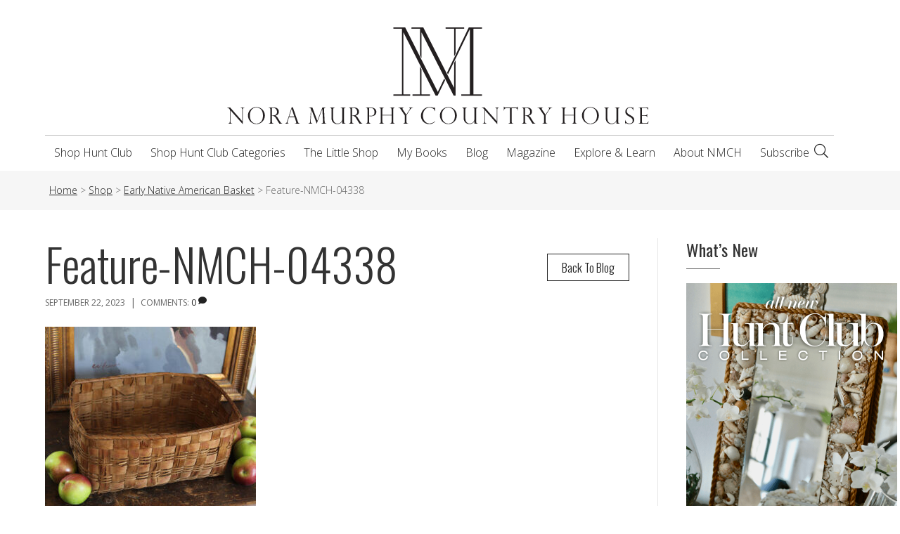

--- FILE ---
content_type: text/html; charset=UTF-8
request_url: https://noramurphycountryhouse.com/?attachment_id=42787
body_size: 20630
content:
<!DOCTYPE html>
<html lang="en-US" xmlns:fb="https://www.facebook.com/2008/fbml" xmlns:addthis="https://www.addthis.com/help/api-spec" >
<head>
<meta charset="UTF-8" />
<script>
var gform;gform||(document.addEventListener("gform_main_scripts_loaded",function(){gform.scriptsLoaded=!0}),document.addEventListener("gform/theme/scripts_loaded",function(){gform.themeScriptsLoaded=!0}),window.addEventListener("DOMContentLoaded",function(){gform.domLoaded=!0}),gform={domLoaded:!1,scriptsLoaded:!1,themeScriptsLoaded:!1,isFormEditor:()=>"function"==typeof InitializeEditor,callIfLoaded:function(o){return!(!gform.domLoaded||!gform.scriptsLoaded||!gform.themeScriptsLoaded&&!gform.isFormEditor()||(gform.isFormEditor()&&console.warn("The use of gform.initializeOnLoaded() is deprecated in the form editor context and will be removed in Gravity Forms 3.1."),o(),0))},initializeOnLoaded:function(o){gform.callIfLoaded(o)||(document.addEventListener("gform_main_scripts_loaded",()=>{gform.scriptsLoaded=!0,gform.callIfLoaded(o)}),document.addEventListener("gform/theme/scripts_loaded",()=>{gform.themeScriptsLoaded=!0,gform.callIfLoaded(o)}),window.addEventListener("DOMContentLoaded",()=>{gform.domLoaded=!0,gform.callIfLoaded(o)}))},hooks:{action:{},filter:{}},addAction:function(o,r,e,t){gform.addHook("action",o,r,e,t)},addFilter:function(o,r,e,t){gform.addHook("filter",o,r,e,t)},doAction:function(o){gform.doHook("action",o,arguments)},applyFilters:function(o){return gform.doHook("filter",o,arguments)},removeAction:function(o,r){gform.removeHook("action",o,r)},removeFilter:function(o,r,e){gform.removeHook("filter",o,r,e)},addHook:function(o,r,e,t,n){null==gform.hooks[o][r]&&(gform.hooks[o][r]=[]);var d=gform.hooks[o][r];null==n&&(n=r+"_"+d.length),gform.hooks[o][r].push({tag:n,callable:e,priority:t=null==t?10:t})},doHook:function(r,o,e){var t;if(e=Array.prototype.slice.call(e,1),null!=gform.hooks[r][o]&&((o=gform.hooks[r][o]).sort(function(o,r){return o.priority-r.priority}),o.forEach(function(o){"function"!=typeof(t=o.callable)&&(t=window[t]),"action"==r?t.apply(null,e):e[0]=t.apply(null,e)})),"filter"==r)return e[0]},removeHook:function(o,r,t,n){var e;null!=gform.hooks[o][r]&&(e=(e=gform.hooks[o][r]).filter(function(o,r,e){return!!(null!=n&&n!=o.tag||null!=t&&t!=o.priority)}),gform.hooks[o][r]=e)}});
</script>

<meta name='viewport' content='width=device-width, initial-scale=1.0' />
<meta http-equiv='X-UA-Compatible' content='IE=edge' />
<link rel="profile" href="https://gmpg.org/xfn/11" />
<meta name='robots' content='index, follow, max-image-preview:large, max-snippet:-1, max-video-preview:-1' />

	<!-- This site is optimized with the Yoast SEO plugin v26.6 - https://yoast.com/wordpress/plugins/seo/ -->
	<title>Feature-NMCH-04338 - Nora Murphy Country House</title>
	<link rel="canonical" href="https://noramurphycountryhouse.com/" />
	<meta property="og:locale" content="en_US" />
	<meta property="og:type" content="article" />
	<meta property="og:title" content="Feature-NMCH-04338 - Nora Murphy Country House" />
	<meta property="og:url" content="https://noramurphycountryhouse.com/" />
	<meta property="og:site_name" content="Nora Murphy Country House" />
	<meta property="article:publisher" content="https://www.facebook.com/noramurphycountryhouse" />
	<meta property="article:modified_time" content="2023-09-23T05:37:08+00:00" />
	<meta property="og:image" content="https://noramurphycountryhouse.com" />
	<meta property="og:image:width" content="1000" />
	<meta property="og:image:height" content="1000" />
	<meta property="og:image:type" content="image/jpeg" />
	<meta name="twitter:card" content="summary_large_image" />
	<script type="application/ld+json" class="yoast-schema-graph">{"@context":"https://schema.org","@graph":[{"@type":"WebPage","@id":"https://noramurphycountryhouse.com/","url":"https://noramurphycountryhouse.com/","name":"Feature-NMCH-04338 - Nora Murphy Country House","isPartOf":{"@id":"https://noramurphycountryhouse.com/#website"},"primaryImageOfPage":{"@id":"https://noramurphycountryhouse.com/#primaryimage"},"image":{"@id":"https://noramurphycountryhouse.com/#primaryimage"},"thumbnailUrl":"https://noramurphycountryhouse.com/wp-content/uploads/2023/09/Feature-NMCH-04338.jpg","datePublished":"2023-09-22T23:13:28+00:00","dateModified":"2023-09-23T05:37:08+00:00","breadcrumb":{"@id":"https://noramurphycountryhouse.com/#breadcrumb"},"inLanguage":"en-US","potentialAction":[{"@type":"ReadAction","target":["https://noramurphycountryhouse.com/"]}]},{"@type":"ImageObject","inLanguage":"en-US","@id":"https://noramurphycountryhouse.com/#primaryimage","url":"https://noramurphycountryhouse.com/wp-content/uploads/2023/09/Feature-NMCH-04338.jpg","contentUrl":"https://noramurphycountryhouse.com/wp-content/uploads/2023/09/Feature-NMCH-04338.jpg","width":1000,"height":1000},{"@type":"BreadcrumbList","@id":"https://noramurphycountryhouse.com/#breadcrumb","itemListElement":[{"@type":"ListItem","position":1,"name":"Home","item":"https://noramurphycountryhouse.com/"},{"@type":"ListItem","position":2,"name":"Early Native American Basket","item":"https://noramurphycountryhouse.com/product/early-native-american-basket/"},{"@type":"ListItem","position":3,"name":"Feature-NMCH-04338"}]},{"@type":"WebSite","@id":"https://noramurphycountryhouse.com/#website","url":"https://noramurphycountryhouse.com/","name":"Nora Murphy Country House","description":"Step right in and make yourself at home!","potentialAction":[{"@type":"SearchAction","target":{"@type":"EntryPoint","urlTemplate":"https://noramurphycountryhouse.com/?s={search_term_string}"},"query-input":{"@type":"PropertyValueSpecification","valueRequired":true,"valueName":"search_term_string"}}],"inLanguage":"en-US"}]}</script>
	<!-- / Yoast SEO plugin. -->


<link rel='dns-prefetch' href='//www.google-analytics.com' />
<link rel='dns-prefetch' href='//www.googletagmanager.com' />
<link rel='dns-prefetch' href='//assets.pinterest.com' />
<link rel='dns-prefetch' href='//s7.addthis.com' />
<link rel='dns-prefetch' href='//kit.fontawesome.com' />
<link rel='dns-prefetch' href='//fonts.googleapis.com' />
<link rel='dns-prefetch' href='//fast.fonts.net' />
<link rel='dns-prefetch' href='//pro.fontawesome.com' />
<link href='https://fonts.gstatic.com' crossorigin rel='preconnect' />
<link rel="alternate" type="application/rss+xml" title="Nora Murphy Country House &raquo; Feed" href="https://noramurphycountryhouse.com/feed/" />
<link rel="alternate" type="application/rss+xml" title="Nora Murphy Country House &raquo; Comments Feed" href="https://noramurphycountryhouse.com/comments/feed/" />
<link rel="alternate" type="text/calendar" title="Nora Murphy Country House &raquo; iCal Feed" href="https://noramurphycountryhouse.com/events/?ical=1" />
<link rel="alternate" type="application/rss+xml" title="Nora Murphy Country House &raquo; Feature-NMCH-04338 Comments Feed" href="https://noramurphycountryhouse.com/?attachment_id=42787/feed/" />
<link rel="alternate" title="oEmbed (JSON)" type="application/json+oembed" href="https://noramurphycountryhouse.com/wp-json/oembed/1.0/embed?url=https%3A%2F%2Fnoramurphycountryhouse.com%2F%3Fattachment_id%3D42787" />
<link rel="alternate" title="oEmbed (XML)" type="text/xml+oembed" href="https://noramurphycountryhouse.com/wp-json/oembed/1.0/embed?url=https%3A%2F%2Fnoramurphycountryhouse.com%2F%3Fattachment_id%3D42787&#038;format=xml" />
<style id='wp-img-auto-sizes-contain-inline-css'>
img:is([sizes=auto i],[sizes^="auto," i]){contain-intrinsic-size:3000px 1500px}
/*# sourceURL=wp-img-auto-sizes-contain-inline-css */
</style>
<style id='wp-emoji-styles-inline-css'>

	img.wp-smiley, img.emoji {
		display: inline !important;
		border: none !important;
		box-shadow: none !important;
		height: 1em !important;
		width: 1em !important;
		margin: 0 0.07em !important;
		vertical-align: -0.1em !important;
		background: none !important;
		padding: 0 !important;
	}
/*# sourceURL=wp-emoji-styles-inline-css */
</style>
<link rel='stylesheet' id='wp-block-library-css' href='https://noramurphycountryhouse.com/wp-includes/css/dist/block-library/style.min.css?ver=6.9' media='all' />
<link rel='stylesheet' id='wc-blocks-style-css' href='https://noramurphycountryhouse.com/wp-content/plugins/woocommerce/assets/client/blocks/wc-blocks.css?ver=wc-10.4.3' media='all' />
<style id='global-styles-inline-css'>
:root{--wp--preset--aspect-ratio--square: 1;--wp--preset--aspect-ratio--4-3: 4/3;--wp--preset--aspect-ratio--3-4: 3/4;--wp--preset--aspect-ratio--3-2: 3/2;--wp--preset--aspect-ratio--2-3: 2/3;--wp--preset--aspect-ratio--16-9: 16/9;--wp--preset--aspect-ratio--9-16: 9/16;--wp--preset--color--black: #000000;--wp--preset--color--cyan-bluish-gray: #abb8c3;--wp--preset--color--white: #ffffff;--wp--preset--color--pale-pink: #f78da7;--wp--preset--color--vivid-red: #cf2e2e;--wp--preset--color--luminous-vivid-orange: #ff6900;--wp--preset--color--luminous-vivid-amber: #fcb900;--wp--preset--color--light-green-cyan: #7bdcb5;--wp--preset--color--vivid-green-cyan: #00d084;--wp--preset--color--pale-cyan-blue: #8ed1fc;--wp--preset--color--vivid-cyan-blue: #0693e3;--wp--preset--color--vivid-purple: #9b51e0;--wp--preset--color--fl-heading-text: #333333;--wp--preset--color--fl-body-bg: #ffffff;--wp--preset--color--fl-body-text: #666666;--wp--preset--color--fl-accent: #222222;--wp--preset--color--fl-accent-hover: #99ca3b;--wp--preset--color--fl-topbar-bg: #ffffff;--wp--preset--color--fl-topbar-text: #000000;--wp--preset--color--fl-topbar-link: #428bca;--wp--preset--color--fl-topbar-hover: #428bca;--wp--preset--color--fl-header-bg: #ffffff;--wp--preset--color--fl-header-text: #000000;--wp--preset--color--fl-header-link: #222222;--wp--preset--color--fl-header-hover: #99ca3b;--wp--preset--color--fl-nav-bg: #ffffff;--wp--preset--color--fl-nav-link: #222222;--wp--preset--color--fl-nav-hover: #99ca3b;--wp--preset--color--fl-content-bg: #ffffff;--wp--preset--color--fl-footer-widgets-bg: #333333;--wp--preset--color--fl-footer-widgets-text: #ffffff;--wp--preset--color--fl-footer-widgets-link: #ffffff;--wp--preset--color--fl-footer-widgets-hover: #99ca3b;--wp--preset--color--fl-footer-bg: #222222;--wp--preset--color--fl-footer-text: #ffffff;--wp--preset--color--fl-footer-link: #ffffff;--wp--preset--color--fl-footer-hover: #99ca3b;--wp--preset--gradient--vivid-cyan-blue-to-vivid-purple: linear-gradient(135deg,rgb(6,147,227) 0%,rgb(155,81,224) 100%);--wp--preset--gradient--light-green-cyan-to-vivid-green-cyan: linear-gradient(135deg,rgb(122,220,180) 0%,rgb(0,208,130) 100%);--wp--preset--gradient--luminous-vivid-amber-to-luminous-vivid-orange: linear-gradient(135deg,rgb(252,185,0) 0%,rgb(255,105,0) 100%);--wp--preset--gradient--luminous-vivid-orange-to-vivid-red: linear-gradient(135deg,rgb(255,105,0) 0%,rgb(207,46,46) 100%);--wp--preset--gradient--very-light-gray-to-cyan-bluish-gray: linear-gradient(135deg,rgb(238,238,238) 0%,rgb(169,184,195) 100%);--wp--preset--gradient--cool-to-warm-spectrum: linear-gradient(135deg,rgb(74,234,220) 0%,rgb(151,120,209) 20%,rgb(207,42,186) 40%,rgb(238,44,130) 60%,rgb(251,105,98) 80%,rgb(254,248,76) 100%);--wp--preset--gradient--blush-light-purple: linear-gradient(135deg,rgb(255,206,236) 0%,rgb(152,150,240) 100%);--wp--preset--gradient--blush-bordeaux: linear-gradient(135deg,rgb(254,205,165) 0%,rgb(254,45,45) 50%,rgb(107,0,62) 100%);--wp--preset--gradient--luminous-dusk: linear-gradient(135deg,rgb(255,203,112) 0%,rgb(199,81,192) 50%,rgb(65,88,208) 100%);--wp--preset--gradient--pale-ocean: linear-gradient(135deg,rgb(255,245,203) 0%,rgb(182,227,212) 50%,rgb(51,167,181) 100%);--wp--preset--gradient--electric-grass: linear-gradient(135deg,rgb(202,248,128) 0%,rgb(113,206,126) 100%);--wp--preset--gradient--midnight: linear-gradient(135deg,rgb(2,3,129) 0%,rgb(40,116,252) 100%);--wp--preset--font-size--small: 13px;--wp--preset--font-size--medium: 20px;--wp--preset--font-size--large: 36px;--wp--preset--font-size--x-large: 42px;--wp--preset--spacing--20: 0.44rem;--wp--preset--spacing--30: 0.67rem;--wp--preset--spacing--40: 1rem;--wp--preset--spacing--50: 1.5rem;--wp--preset--spacing--60: 2.25rem;--wp--preset--spacing--70: 3.38rem;--wp--preset--spacing--80: 5.06rem;--wp--preset--shadow--natural: 6px 6px 9px rgba(0, 0, 0, 0.2);--wp--preset--shadow--deep: 12px 12px 50px rgba(0, 0, 0, 0.4);--wp--preset--shadow--sharp: 6px 6px 0px rgba(0, 0, 0, 0.2);--wp--preset--shadow--outlined: 6px 6px 0px -3px rgb(255, 255, 255), 6px 6px rgb(0, 0, 0);--wp--preset--shadow--crisp: 6px 6px 0px rgb(0, 0, 0);}:where(.is-layout-flex){gap: 0.5em;}:where(.is-layout-grid){gap: 0.5em;}body .is-layout-flex{display: flex;}.is-layout-flex{flex-wrap: wrap;align-items: center;}.is-layout-flex > :is(*, div){margin: 0;}body .is-layout-grid{display: grid;}.is-layout-grid > :is(*, div){margin: 0;}:where(.wp-block-columns.is-layout-flex){gap: 2em;}:where(.wp-block-columns.is-layout-grid){gap: 2em;}:where(.wp-block-post-template.is-layout-flex){gap: 1.25em;}:where(.wp-block-post-template.is-layout-grid){gap: 1.25em;}.has-black-color{color: var(--wp--preset--color--black) !important;}.has-cyan-bluish-gray-color{color: var(--wp--preset--color--cyan-bluish-gray) !important;}.has-white-color{color: var(--wp--preset--color--white) !important;}.has-pale-pink-color{color: var(--wp--preset--color--pale-pink) !important;}.has-vivid-red-color{color: var(--wp--preset--color--vivid-red) !important;}.has-luminous-vivid-orange-color{color: var(--wp--preset--color--luminous-vivid-orange) !important;}.has-luminous-vivid-amber-color{color: var(--wp--preset--color--luminous-vivid-amber) !important;}.has-light-green-cyan-color{color: var(--wp--preset--color--light-green-cyan) !important;}.has-vivid-green-cyan-color{color: var(--wp--preset--color--vivid-green-cyan) !important;}.has-pale-cyan-blue-color{color: var(--wp--preset--color--pale-cyan-blue) !important;}.has-vivid-cyan-blue-color{color: var(--wp--preset--color--vivid-cyan-blue) !important;}.has-vivid-purple-color{color: var(--wp--preset--color--vivid-purple) !important;}.has-black-background-color{background-color: var(--wp--preset--color--black) !important;}.has-cyan-bluish-gray-background-color{background-color: var(--wp--preset--color--cyan-bluish-gray) !important;}.has-white-background-color{background-color: var(--wp--preset--color--white) !important;}.has-pale-pink-background-color{background-color: var(--wp--preset--color--pale-pink) !important;}.has-vivid-red-background-color{background-color: var(--wp--preset--color--vivid-red) !important;}.has-luminous-vivid-orange-background-color{background-color: var(--wp--preset--color--luminous-vivid-orange) !important;}.has-luminous-vivid-amber-background-color{background-color: var(--wp--preset--color--luminous-vivid-amber) !important;}.has-light-green-cyan-background-color{background-color: var(--wp--preset--color--light-green-cyan) !important;}.has-vivid-green-cyan-background-color{background-color: var(--wp--preset--color--vivid-green-cyan) !important;}.has-pale-cyan-blue-background-color{background-color: var(--wp--preset--color--pale-cyan-blue) !important;}.has-vivid-cyan-blue-background-color{background-color: var(--wp--preset--color--vivid-cyan-blue) !important;}.has-vivid-purple-background-color{background-color: var(--wp--preset--color--vivid-purple) !important;}.has-black-border-color{border-color: var(--wp--preset--color--black) !important;}.has-cyan-bluish-gray-border-color{border-color: var(--wp--preset--color--cyan-bluish-gray) !important;}.has-white-border-color{border-color: var(--wp--preset--color--white) !important;}.has-pale-pink-border-color{border-color: var(--wp--preset--color--pale-pink) !important;}.has-vivid-red-border-color{border-color: var(--wp--preset--color--vivid-red) !important;}.has-luminous-vivid-orange-border-color{border-color: var(--wp--preset--color--luminous-vivid-orange) !important;}.has-luminous-vivid-amber-border-color{border-color: var(--wp--preset--color--luminous-vivid-amber) !important;}.has-light-green-cyan-border-color{border-color: var(--wp--preset--color--light-green-cyan) !important;}.has-vivid-green-cyan-border-color{border-color: var(--wp--preset--color--vivid-green-cyan) !important;}.has-pale-cyan-blue-border-color{border-color: var(--wp--preset--color--pale-cyan-blue) !important;}.has-vivid-cyan-blue-border-color{border-color: var(--wp--preset--color--vivid-cyan-blue) !important;}.has-vivid-purple-border-color{border-color: var(--wp--preset--color--vivid-purple) !important;}.has-vivid-cyan-blue-to-vivid-purple-gradient-background{background: var(--wp--preset--gradient--vivid-cyan-blue-to-vivid-purple) !important;}.has-light-green-cyan-to-vivid-green-cyan-gradient-background{background: var(--wp--preset--gradient--light-green-cyan-to-vivid-green-cyan) !important;}.has-luminous-vivid-amber-to-luminous-vivid-orange-gradient-background{background: var(--wp--preset--gradient--luminous-vivid-amber-to-luminous-vivid-orange) !important;}.has-luminous-vivid-orange-to-vivid-red-gradient-background{background: var(--wp--preset--gradient--luminous-vivid-orange-to-vivid-red) !important;}.has-very-light-gray-to-cyan-bluish-gray-gradient-background{background: var(--wp--preset--gradient--very-light-gray-to-cyan-bluish-gray) !important;}.has-cool-to-warm-spectrum-gradient-background{background: var(--wp--preset--gradient--cool-to-warm-spectrum) !important;}.has-blush-light-purple-gradient-background{background: var(--wp--preset--gradient--blush-light-purple) !important;}.has-blush-bordeaux-gradient-background{background: var(--wp--preset--gradient--blush-bordeaux) !important;}.has-luminous-dusk-gradient-background{background: var(--wp--preset--gradient--luminous-dusk) !important;}.has-pale-ocean-gradient-background{background: var(--wp--preset--gradient--pale-ocean) !important;}.has-electric-grass-gradient-background{background: var(--wp--preset--gradient--electric-grass) !important;}.has-midnight-gradient-background{background: var(--wp--preset--gradient--midnight) !important;}.has-small-font-size{font-size: var(--wp--preset--font-size--small) !important;}.has-medium-font-size{font-size: var(--wp--preset--font-size--medium) !important;}.has-large-font-size{font-size: var(--wp--preset--font-size--large) !important;}.has-x-large-font-size{font-size: var(--wp--preset--font-size--x-large) !important;}
/*# sourceURL=global-styles-inline-css */
</style>

<style id='classic-theme-styles-inline-css'>
/*! This file is auto-generated */
.wp-block-button__link{color:#fff;background-color:#32373c;border-radius:9999px;box-shadow:none;text-decoration:none;padding:calc(.667em + 2px) calc(1.333em + 2px);font-size:1.125em}.wp-block-file__button{background:#32373c;color:#fff;text-decoration:none}
/*# sourceURL=/wp-includes/css/classic-themes.min.css */
</style>
<link rel='stylesheet' id='apsp-font-opensans-css' href='//fonts.googleapis.com/css?family=Open+Sans&#038;ver=6.9' media='all' />
<link rel='stylesheet' id='apsp-frontend-css-css' href='https://noramurphycountryhouse.com/wp-content/plugins/accesspress-pinterest/css/frontend.css?ver=3.3.5' media='all' />
<link rel='stylesheet' id='accordion_archives-css' href='https://noramurphycountryhouse.com/wp-content/plugins/accordion-archive-widget/style.css?ver=1.0' media='all' />
<link rel='stylesheet' id='dedo-css-css' href='https://noramurphycountryhouse.com/wp-content/plugins/delightful-downloads/assets/css/delightful-downloads.min.css?ver=1.6.6' media='all' />
<link rel='stylesheet' id='rs-plugin-settings-css' href='https://noramurphycountryhouse.com/wp-content/plugins/revslider/public/assets/css/settings.css?ver=5.4.7.4' media='all' />
<style id='rs-plugin-settings-inline-css'>
#rs-demo-id {}
/*# sourceURL=rs-plugin-settings-inline-css */
</style>
<link rel='stylesheet' id='woocommerce-layout-css' href='https://noramurphycountryhouse.com/wp-content/plugins/woocommerce/assets/css/woocommerce-layout.css?ver=10.4.3' media='all' />
<link rel='stylesheet' id='woocommerce-smallscreen-css' href='https://noramurphycountryhouse.com/wp-content/plugins/woocommerce/assets/css/woocommerce-smallscreen.css?ver=10.4.3' media='only screen and (max-width: 767px)' />
<link rel='stylesheet' id='woocommerce-general-css' href='https://noramurphycountryhouse.com/wp-content/plugins/woocommerce/assets/css/woocommerce.css?ver=10.4.3' media='all' />
<style id='woocommerce-inline-inline-css'>
.woocommerce form .form-row .required { visibility: visible; }
/*# sourceURL=woocommerce-inline-inline-css */
</style>
<link rel='stylesheet' id='nmch-stylesheet-css' href='https://noramurphycountryhouse.com/wp-content/themes/nmch/library/css/style.css?ver=6.9' media='all' />
<link rel='stylesheet' id='nmch-mtfonts-css' href='//fast.fonts.net/cssapi/b23b21a0-4595-4bae-800f-a7060dbf9f0a.css?ver=6.9' media='all' />
<link rel='stylesheet' id='nmch-fapro-css' href='//pro.fontawesome.com/releases/v5.8.2/css/all.css?ver=6.9' media='all' />
<link rel='stylesheet' id='nmch-oswald-css' href='//fonts.googleapis.com/css2?family=Oswald%3Awght%40200%3B300%3B400%3B500%3B600&#038;display=swap&#038;ver=6.9' media='all' />
<link rel='stylesheet' id='nmch-flexcss-css' href='https://noramurphycountryhouse.com/wp-content/themes/nmch/library/vendor/flexslider/flexslider.css?ver=6.9' media='all' />
<link rel='stylesheet' id='addthis_all_pages-css' href='https://noramurphycountryhouse.com/wp-content/plugins/addthis/frontend/build/addthis_wordpress_public.min.css?ver=6.9' media='all' />
<link rel='stylesheet' id='jquery-magnificpopup-css' href='https://noramurphycountryhouse.com/wp-content/plugins/bb-plugin/css/jquery.magnificpopup.min.css?ver=2.9.4.1' media='all' />
<link rel='stylesheet' id='bootstrap-4-css' href='https://noramurphycountryhouse.com/wp-content/themes/bb-theme/css/bootstrap-4.min.css?ver=1.7.19.1' media='all' />
<link rel='stylesheet' id='fl-automator-skin-css' href='https://noramurphycountryhouse.com/wp-content/uploads/bb-theme/skin-695819ce3c210.css?ver=1.7.19.1' media='all' />
<link rel='stylesheet' id='fl-child-theme-css' href='https://noramurphycountryhouse.com/wp-content/themes/nmch/style.css?ver=6.9' media='all' />
<link rel='stylesheet' id='pp-animate-css' href='https://noramurphycountryhouse.com/wp-content/plugins/bbpowerpack/assets/css/animate.min.css?ver=3.5.1' media='all' />
<link rel='stylesheet' id='fl-builder-google-fonts-139b9c08b53873e9b1b4d2a226428f30-css' href='//fonts.googleapis.com/css?family=Open+Sans%3A300%2C400%2C700%2C300%7COswald%3A400&#038;ver=6.9' media='all' />
<script id="woocommerce-google-analytics-integration-gtag-js-after">
/* Google Analytics for WooCommerce (gtag.js) */
					window.dataLayer = window.dataLayer || [];
					function gtag(){dataLayer.push(arguments);}
					// Set up default consent state.
					for ( const mode of [{"analytics_storage":"denied","ad_storage":"denied","ad_user_data":"denied","ad_personalization":"denied","region":["AT","BE","BG","HR","CY","CZ","DK","EE","FI","FR","DE","GR","HU","IS","IE","IT","LV","LI","LT","LU","MT","NL","NO","PL","PT","RO","SK","SI","ES","SE","GB","CH"]}] || [] ) {
						gtag( "consent", "default", { "wait_for_update": 500, ...mode } );
					}
					gtag("js", new Date());
					gtag("set", "developer_id.dOGY3NW", true);
					gtag("config", "G-43LDRB111Z", {"track_404":true,"allow_google_signals":true,"logged_in":false,"linker":{"domains":[],"allow_incoming":false},"custom_map":{"dimension1":"logged_in"}});
//# sourceURL=woocommerce-google-analytics-integration-gtag-js-after
</script>
<script src="https://noramurphycountryhouse.com/wp-includes/js/jquery/jquery.min.js?ver=3.7.1" id="jquery-core-js"></script>
<script src="https://noramurphycountryhouse.com/wp-includes/js/jquery/jquery-migrate.min.js?ver=3.4.1" id="jquery-migrate-js"></script>
<script src="https://www.google-analytics.com/urchin.js?ver=6.9" id="urchin-js"></script>
<script src="https://noramurphycountryhouse.com/wp-content/plugins/google-analytics-tracking-for-forms/js/gatff.js?ver=6.9" id="ga-tracking-js"></script>
<script src="https://noramurphycountryhouse.com/wp-content/plugins/accordion-archive-widget/script.js?ver=6.9" id="accordion_archives_script-js"></script>
<script src="https://noramurphycountryhouse.com/wp-content/plugins/revslider/public/assets/js/jquery.themepunch.tools.min.js?ver=5.4.7.4&#039; defer=&#039;defer" id="tp-tools-js"></script>
<script src="https://noramurphycountryhouse.com/wp-content/plugins/revslider/public/assets/js/jquery.themepunch.revolution.min.js?ver=5.4.7.4&#039; defer=&#039;defer" id="revmin-js"></script>
<script src="https://noramurphycountryhouse.com/wp-content/plugins/woocommerce/assets/js/jquery-blockui/jquery.blockUI.min.js?ver=2.7.0-wc.10.4.3" id="wc-jquery-blockui-js" defer data-wp-strategy="defer"></script>
<script id="wc-add-to-cart-js-extra">
var wc_add_to_cart_params = {"ajax_url":"/wp-admin/admin-ajax.php","wc_ajax_url":"/?wc-ajax=%%endpoint%%","i18n_view_cart":"View cart","cart_url":"https://noramurphycountryhouse.com/cart/","is_cart":"","cart_redirect_after_add":"no"};
//# sourceURL=wc-add-to-cart-js-extra
</script>
<script src="https://noramurphycountryhouse.com/wp-content/plugins/woocommerce/assets/js/frontend/add-to-cart.min.js?ver=10.4.3" id="wc-add-to-cart-js" defer data-wp-strategy="defer"></script>
<script src="https://noramurphycountryhouse.com/wp-content/plugins/woocommerce/assets/js/js-cookie/js.cookie.min.js?ver=2.1.4-wc.10.4.3" id="wc-js-cookie-js" defer data-wp-strategy="defer"></script>
<script id="woocommerce-js-extra">
var woocommerce_params = {"ajax_url":"/wp-admin/admin-ajax.php","wc_ajax_url":"/?wc-ajax=%%endpoint%%","i18n_password_show":"Show password","i18n_password_hide":"Hide password"};
//# sourceURL=woocommerce-js-extra
</script>
<script src="https://noramurphycountryhouse.com/wp-content/plugins/woocommerce/assets/js/frontend/woocommerce.min.js?ver=10.4.3" id="woocommerce-js" defer data-wp-strategy="defer"></script>

<!-- Google tag (gtag.js) snippet added by Site Kit -->
<!-- Google Analytics snippet added by Site Kit -->
<script src="https://www.googletagmanager.com/gtag/js?id=G-43LDRB111Z" id="google_gtagjs-js" async></script>
<script id="google_gtagjs-js-after">
window.dataLayer = window.dataLayer || [];function gtag(){dataLayer.push(arguments);}
gtag("set","linker",{"domains":["noramurphycountryhouse.com"]});
gtag("js", new Date());
gtag("set", "developer_id.dZTNiMT", true);
gtag("config", "G-43LDRB111Z");
//# sourceURL=google_gtagjs-js-after
</script>
<script src="https://kit.fontawesome.com/4f5a1d3961.js?ver=6.9" id="fa5-kit-js"></script>
<link rel="https://api.w.org/" href="https://noramurphycountryhouse.com/wp-json/" /><link rel="alternate" title="JSON" type="application/json" href="https://noramurphycountryhouse.com/wp-json/wp/v2/media/42787" /><link rel="EditURI" type="application/rsd+xml" title="RSD" href="https://noramurphycountryhouse.com/xmlrpc.php?rsd" />
<meta name="generator" content="WordPress 6.9" />
<meta name="generator" content="WooCommerce 10.4.3" />
<link rel='shortlink' href='https://noramurphycountryhouse.com/?p=42787' />
		<script>
			var bb_powerpack = {
				ajaxurl: 'https://noramurphycountryhouse.com/wp-admin/admin-ajax.php'
			};
		</script>
		        <script type="text/javascript">
            jQuery(document).ready(function() {
            if (jQuery("#").length > 0){
                    populateHiddenFields( document.getElementById('') );
            }
        });
        </script>
        <script type="text/javascript">
        
        
        function populateHiddenFields(f) {
              f.source.value  = decodeURIComponent(source);
              f.medium.value  = decodeURIComponent(medium);
              f.term.value    = decodeURIComponent(term);
              f.content.value = decodeURIComponent(content);
              f.campaign.value = decodeURIComponent(campaign);
              f.segment.value = decodeURIComponent(csegment);
              return true;
        }
        </script>
    
    <meta name="generator" content="Site Kit by Google 1.168.0" /><meta name="tec-api-version" content="v1"><meta name="tec-api-origin" content="https://noramurphycountryhouse.com"><link rel="alternate" href="https://noramurphycountryhouse.com/wp-json/tribe/events/v1/" />	<noscript><style>.woocommerce-product-gallery{ opacity: 1 !important; }</style></noscript>
	<meta name="generator" content="Powered by Slider Revolution 5.4.7.4 - responsive, Mobile-Friendly Slider Plugin for WordPress with comfortable drag and drop interface." />
<link rel="icon" href="https://noramurphycountryhouse.com/wp-content/uploads/2018/05/cropped-SpringSummer_2018_Favicon-32x32.png" sizes="32x32" />
<link rel="icon" href="https://noramurphycountryhouse.com/wp-content/uploads/2018/05/cropped-SpringSummer_2018_Favicon-192x192.png" sizes="192x192" />
<link rel="apple-touch-icon" href="https://noramurphycountryhouse.com/wp-content/uploads/2018/05/cropped-SpringSummer_2018_Favicon-180x180.png" />
<meta name="msapplication-TileImage" content="https://noramurphycountryhouse.com/wp-content/uploads/2018/05/cropped-SpringSummer_2018_Favicon-270x270.png" />
<script type="text/javascript">function setREVStartSize(e){									
						try{ e.c=jQuery(e.c);var i=jQuery(window).width(),t=9999,r=0,n=0,l=0,f=0,s=0,h=0;
							if(e.responsiveLevels&&(jQuery.each(e.responsiveLevels,function(e,f){f>i&&(t=r=f,l=e),i>f&&f>r&&(r=f,n=e)}),t>r&&(l=n)),f=e.gridheight[l]||e.gridheight[0]||e.gridheight,s=e.gridwidth[l]||e.gridwidth[0]||e.gridwidth,h=i/s,h=h>1?1:h,f=Math.round(h*f),"fullscreen"==e.sliderLayout){var u=(e.c.width(),jQuery(window).height());if(void 0!=e.fullScreenOffsetContainer){var c=e.fullScreenOffsetContainer.split(",");if (c) jQuery.each(c,function(e,i){u=jQuery(i).length>0?u-jQuery(i).outerHeight(!0):u}),e.fullScreenOffset.split("%").length>1&&void 0!=e.fullScreenOffset&&e.fullScreenOffset.length>0?u-=jQuery(window).height()*parseInt(e.fullScreenOffset,0)/100:void 0!=e.fullScreenOffset&&e.fullScreenOffset.length>0&&(u-=parseInt(e.fullScreenOffset,0))}f=u}else void 0!=e.minHeight&&f<e.minHeight&&(f=e.minHeight);e.c.closest(".rev_slider_wrapper").css({height:f})					
						}catch(d){console.log("Failure at Presize of Slider:"+d)}						
					};</script>
		<style id="wp-custom-css">
			@media screen and (min-width: 1921px) {
	#rev_slider_3_1_wrapper .tp-bgimg {
		background-size: contain !important;
	}
}

.woocommerce-store-notice, p.demo_store {
	background-color: #990000 !important;
}

body.single-product .woocommerce-tabs {
	display: none !important;
}

p.stock.in-stock {
    display: block;
    margin-left: 46px;
    margin-top: 20px;
    float: left;
}

.woocommerce-product-details__short-description b {
    font-weight: normal;
    display: block;
}

.wc-order-totals label {
	color: #000 !important;
}

body.postid-14206 .cross-sells,
body.postid-44702 .cross-sells {
	display: none !important;
}

body.postid-44702 .product_title {
	display: none !important;
}

a#vc_load-inline-editor {
    font-size: initial;
    font-family: inherit;
    font-weight: inherit;
}

aside.widget_media_image img {
	min-width: 300px;
	max-width: 300px !important;
}

footer aside.widget_media_image img {
	min-width: unset;
	width: 90%;
}		</style>
		<!-- Place in the <head>, after the three links -->
<script type="text/javascript" charset="utf-8">
  jQuery(function($) { 
    $(window).load(function() {
     $('.flexslider').flexslider({
        touch: true,
        controlNav: true,
        directionNav: true,
     });
    });
});
</script>
<link rel='stylesheet' id='wc-stripe-blocks-checkout-style-css' href='https://noramurphycountryhouse.com/wp-content/plugins/woocommerce-gateway-stripe/build/upe-blocks.css?ver=1e1661bb3db973deba05' media='all' />
</head>
<body class="attachment wp-singular attachment-template-default single single-attachment postid-42787 attachmentid-42787 attachment-jpeg wp-theme-bb-theme wp-child-theme-nmch theme-bb-theme fl-builder-2-9-4-1 fl-themer-1-5-2-1 fl-theme-1-7-19-1 fl-no-js woocommerce-no-js tribe-no-js attachment-feature-nmch-04338 fl-framework-bootstrap-4 fl-preset-default fl-full-width fl-scroll-to-top fl-search-active" itemscope="itemscope" itemtype="https://schema.org/WebPage">
<a aria-label="Skip to content" class="fl-screen-reader-text" href="#fl-main-content">Skip to content</a><div class="fl-page">
	<header class="fl-page-header fl-page-header-primary fl-page-nav-bottom fl-page-nav-toggle-icon fl-page-nav-toggle-visible-medium-mobile" itemscope="itemscope" itemtype="https://schema.org/WPHeader" role="banner">
	<div class="fl-page-header-wrap">
		<div class="fl-page-header-container container">
			<div class="fl-page-header-row row">
				<div class="col-md-6 col-lg-6 fl-page-header-logo-col">
					<div class="fl-page-header-logo" itemscope="itemscope" itemtype="https://schema.org/Organization">
						<a href="https://noramurphycountryhouse.com/" itemprop="url"><img class="fl-logo-img" loading="false" data-no-lazy="1"   itemscope itemtype="https://schema.org/ImageObject" src="https://noramurphycountryhouse.com/wp-content/uploads/2016/11/NMCH_HeaderLogo_2016.png" data-retina="" title="" width="606" data-width="606" height="161" data-height="161" alt="Nora Murphy Country House" /><meta itemprop="name" content="Nora Murphy Country House" /></a>
											</div>
				</div>
				<div class="col-md-6 col-lg-6 fl-page-nav-col">
					<div class="fl-page-header-content">
											</div>
				</div>
			</div>
		</div>
	</div>
	<div class="fl-page-nav-wrap">
		<div class="fl-page-nav-container container">
			<nav class="fl-page-nav navbar navbar-default navbar-expand-md" aria-label="Header Menu" itemscope="itemscope" itemtype="https://schema.org/SiteNavigationElement" role="navigation">
				<button type="button" class="navbar-toggle navbar-toggler" data-toggle="collapse" data-target=".fl-page-nav-collapse">
					<span><i class="fas fa-bars" aria-hidden="true"></i><span class="sr-only">Menu</span></span>
				</button>
				<div class="fl-page-nav-collapse collapse navbar-collapse">
					<ul id="menu-sidebar" class="nav navbar-nav menu fl-theme-menu"><li id="menu-item-16681" class="menu-item menu-item-type-custom menu-item-object-custom menu-item-16681 nav-item"><a href="/nmch-shop/huntclub/" class="nav-link">Shop Hunt Club</a></li>
<li id="menu-item-32090" class="menu-item menu-item-type-post_type menu-item-object-page menu-item-32090 nav-item"><a href="https://noramurphycountryhouse.com/nmch-shop/hunt-club-categories/" class="nav-link">Shop Hunt Club Categories</a></li>
<li id="menu-item-40855" class="menu-item menu-item-type-post_type menu-item-object-page menu-item-40855 nav-item"><a href="https://noramurphycountryhouse.com/the-little-shop/" class="nav-link">The Little Shop</a></li>
<li id="menu-item-44733" class="menu-item menu-item-type-custom menu-item-object-custom menu-item-has-children menu-item-44733 nav-item"><a href="#" class="nav-link">My Books</a><div class="fl-submenu-icon-wrap"><span class="fl-submenu-toggle-icon"></span></div>
<ul class="sub-menu">
	<li id="menu-item-44734" class="menu-item menu-item-type-post_type menu-item-object-product menu-item-44734 nav-item"><a href="https://noramurphycountryhouse.com/product/country-house-living-celebrating-the-beauty-of-life-at-home/" class="nav-link">Country House Living: Celebrating the Beauty of Life at Home – Autographed Copy</a></li>
	<li id="menu-item-44735" class="menu-item menu-item-type-post_type menu-item-object-product menu-item-44735 nav-item"><a href="https://noramurphycountryhouse.com/product/nora-murphy-country-house-style/" class="nav-link">Nora Murphy’s Country House Style: Making Your Home a Country House – Autographed Copy</a></li>
</ul>
</li>
<li id="menu-item-12318" class="menu-item menu-item-type-post_type menu-item-object-page menu-item-12318 nav-item"><a href="https://noramurphycountryhouse.com/blog/" class="nav-link">Blog</a></li>
<li id="menu-item-15801" class="menu-item menu-item-type-post_type menu-item-object-page menu-item-15801 nav-item"><a href="https://noramurphycountryhouse.com/emagazine/" class="nav-link">Magazine</a></li>
<li id="menu-item-19339" class="menu-item menu-item-type-custom menu-item-object-custom menu-item-has-children menu-item-19339 nav-item"><a href="#" class="nav-link">Explore &#038; Learn</a><div class="fl-submenu-icon-wrap"><span class="fl-submenu-toggle-icon"></span></div>
<ul class="sub-menu">
	<li id="menu-item-12316" class="menu-item menu-item-type-post_type menu-item-object-page menu-item-12316 nav-item"><a href="https://noramurphycountryhouse.com/videos/" class="nav-link">Videos</a></li>
	<li id="menu-item-13299" class="menu-item menu-item-type-post_type menu-item-object-page menu-item-13299 nav-item"><a href="https://noramurphycountryhouse.com/recipes/" class="nav-link">Recipe Box</a></li>
	<li id="menu-item-12313" class="menu-item menu-item-type-post_type menu-item-object-page menu-item-12313 nav-item"><a href="https://noramurphycountryhouse.com/goodies/" class="nav-link">Goodies</a></li>
	<li id="menu-item-12317" class="menu-item menu-item-type-post_type menu-item-object-page menu-item-12317 nav-item"><a href="https://noramurphycountryhouse.com/snippets/" class="nav-link">Snippets</a></li>
</ul>
</li>
<li id="menu-item-4301" class="menu-item menu-item-type-post_type menu-item-object-page menu-item-has-children menu-item-4301 nav-item"><a href="https://noramurphycountryhouse.com/about-nora-murphy/" class="nav-link">About NMCH</a><div class="fl-submenu-icon-wrap"><span class="fl-submenu-toggle-icon"></span></div>
<ul class="sub-menu">
	<li id="menu-item-19340" class="menu-item menu-item-type-post_type menu-item-object-page menu-item-19340 nav-item"><a href="https://noramurphycountryhouse.com/about-nora-murphy/" class="nav-link">About Nora</a></li>
	<li id="menu-item-19496" class="menu-item menu-item-type-post_type menu-item-object-page menu-item-19496 nav-item"><a href="https://noramurphycountryhouse.com/media-kit/" class="nav-link">Media Kit</a></li>
	<li id="menu-item-12315" class="menu-item menu-item-type-post_type menu-item-object-page menu-item-12315 nav-item"><a href="https://noramurphycountryhouse.com/media/" class="nav-link">Press</a></li>
	<li id="menu-item-17009" class="menu-item menu-item-type-custom menu-item-object-custom menu-item-17009 nav-item"><a href="/events/" class="nav-link">Events</a></li>
</ul>
</li>
<li id="menu-item-7864" class="menu-item menu-item-type-post_type menu-item-object-page menu-item-7864 nav-item"><a href="https://noramurphycountryhouse.com/stay-connected/" class="nav-link">Subscribe</a></li>
</ul><div class="fl-page-nav-search">
	<a href="#" class="fas fa-search" aria-label="Search" aria-expanded="false" aria-haspopup="true" id='flsearchform'></a>
	<form method="get" role="search" aria-label="Search" action="https://noramurphycountryhouse.com/" title="Type and press Enter to search.">
		<input type="search" class="fl-search-input form-control" name="s" placeholder="Search" value="" aria-labelledby="flsearchform" />
	</form>
</div>
				</div>
			</nav>
		</div>
	</div>
</header><!-- .fl-page-header -->
	<div id="fl-main-content" class="fl-page-content" itemprop="mainContentOfPage" role="main">

		
<div id="breadcrumb-wrapper">
	<div class="breadcrumbs" typeof="BreadcrumbList" vocab="https://schema.org/">
		<!-- Breadcrumb NavXT 7.0.2 -->
<span property="itemListElement" typeof="ListItem"><a property="item" typeof="WebPage" title="Go to Nora Murphy Country House." href="https://noramurphycountryhouse.com" class="home"><span property="name">Home</span></a><meta property="position" content="1"></span> &gt; <span property="itemListElement" typeof="ListItem"><a property="item" typeof="WebPage" title="Go to Shop." href="https://noramurphycountryhouse.com/nmch-shop/" class="product-root post post-product"><span property="name">Shop</span></a><meta property="position" content="2"></span> &gt; <span property="itemListElement" typeof="ListItem"><a property="item" typeof="WebPage" title="Go to Early Native American Basket." href="https://noramurphycountryhouse.com/product/early-native-american-basket/" class="post post-product"><span property="name">Early Native American Basket</span></a><meta property="position" content="3"></span> &gt; <span property="itemListElement" typeof="ListItem"><span property="name">Feature-NMCH-04338</span><meta property="position" content="4"></span>	</div>
</div>
<div class="container">
	<div class="row">

		
		<div class="fl-content fl-content-left col-lg-9">
			<article class="fl-post post-42787 attachment type-attachment status-inherit hentry" id="fl-post-42787" itemscope itemtype="https://schema.org/BlogPosting">

<header class="fl-post-header" role="banner">
	<div class="meta-button">
        <a class="back-to-blog" href="/blog/">Back To Blog</a>
    </div>
	<h1 class="fl-post-title" itemprop="headline">
		Feature-NMCH-04338			</h1>
	<div class="fl-post-meta fl-post-meta-top"><span class="fl-post-date">September 22, 2023</span><span class="fl-sep"> | </span><span class="fl-comments-popup-link">Comments: <a href="https://noramurphycountryhouse.com/?attachment_id=42787#respond" tabindex="-1" aria-hidden="true"><span aria-label="Comments: 0">0 <i aria-hidden="true" class="fas fa-comment"></i></span></a></span></div><meta itemscope itemprop="mainEntityOfPage" itemtype="https://schema.org/WebPage" itemid="https://noramurphycountryhouse.com/?attachment_id=42787" content="Feature-NMCH-04338" /><meta itemprop="datePublished" content="2023-09-22" /><meta itemprop="dateModified" content="2023-09-23" /><div itemprop="publisher" itemscope itemtype="https://schema.org/Organization"><meta itemprop="name" content="Nora Murphy Country House"><div itemprop="logo" itemscope itemtype="https://schema.org/ImageObject"><meta itemprop="url" content="https://noramurphycountryhouse.com/wp-content/uploads/2016/11/NMCH_HeaderLogo_2016.png"></div></div><div itemscope itemprop="author" itemtype="https://schema.org/Person"><meta itemprop="url" content="https://noramurphycountryhouse.com/author/admin/" /><meta itemprop="name" content="Connecticut Country House" /></div><div itemprop="interactionStatistic" itemscope itemtype="https://schema.org/InteractionCounter"><meta itemprop="interactionType" content="https://schema.org/CommentAction" /><meta itemprop="userInteractionCount" content="0" /></div></header><!-- .fl-post-header -->

<!-- Video Posts Formatting -->
	
<!-- Gallery Post Formatting -->

		

<!-- Standard Post Formatting -->

	
	
	
	<div class="fl-post-content clearfix" itemprop="text">
		<div class="at-above-post addthis_tool" data-url="https://noramurphycountryhouse.com/?attachment_id=42787"></div><p class="attachment"><a href='https://noramurphycountryhouse.com/wp-content/uploads/2023/09/Feature-NMCH-04338.jpg'><img fetchpriority="high" decoding="async" width="300" height="300" src="https://noramurphycountryhouse.com/wp-content/uploads/2023/09/Feature-NMCH-04338-300x300.jpg" class="attachment-medium size-medium" alt="" srcset="https://noramurphycountryhouse.com/wp-content/uploads/2023/09/Feature-NMCH-04338-300x300.jpg 300w, https://noramurphycountryhouse.com/wp-content/uploads/2023/09/Feature-NMCH-04338-80x80.jpg 80w, https://noramurphycountryhouse.com/wp-content/uploads/2023/09/Feature-NMCH-04338-768x768.jpg 768w, https://noramurphycountryhouse.com/wp-content/uploads/2023/09/Feature-NMCH-04338-60x60.jpg 60w, https://noramurphycountryhouse.com/wp-content/uploads/2023/09/Feature-NMCH-04338-500x500.jpg 500w, https://noramurphycountryhouse.com/wp-content/uploads/2023/09/Feature-NMCH-04338-600x600.jpg 600w, https://noramurphycountryhouse.com/wp-content/uploads/2023/09/Feature-NMCH-04338-100x100.jpg 100w, https://noramurphycountryhouse.com/wp-content/uploads/2023/09/Feature-NMCH-04338.jpg 1000w" sizes="(max-width: 300px) 100vw, 300px" /></a></p>
<!-- AddThis Advanced Settings above via filter on the_content --><!-- AddThis Advanced Settings below via filter on the_content --><!-- AddThis Advanced Settings generic via filter on the_content --><!-- AddThis Share Buttons above via filter on the_content --><!-- AddThis Share Buttons below via filter on the_content --><div class="at-below-post addthis_tool" data-url="https://noramurphycountryhouse.com/?attachment_id=42787"></div><!-- AddThis Share Buttons generic via filter on the_content -->	</div><!-- .fl-post-content -->

	
	<div class="fl-post-meta fl-post-meta-bottom"><div class="fl-post-cats-tags"></div></div>	<div class="fl-post-nav clearfix"><span class="fl-post-nav-prev"><a href="https://noramurphycountryhouse.com/product/early-native-american-basket/" rel="prev">&larr; Early Native American Basket</a></span></div>	
</article>
<div class="fl-comments">

	
			<div id="respond" class="comment-respond">
		<h3 id="reply-title" class="comment-reply-title">Leave a Comment <small><a rel="nofollow" id="cancel-comment-reply-link" href="/?attachment_id=42787#respond" style="display:none;">Cancel Reply</a></small></h3><form action="https://noramurphycountryhouse.com/wp-comments-post.php" method="post" id="fl-comment-form" class="fl-comment-form"><label for="fl-comment">Comment</label><textarea id="fl-comment" name="comment" class="form-control" cols="60" rows="8"></textarea><br /><label for="fl-author">Name (required)</label>
									<input type="text" id="fl-author" name="author" class="form-control" value="" aria-required="true" /><br />
<label for="fl-email">Email (will not be published) (required)</label>
									<input type="text" id="fl-email" name="email" class="form-control" value="" aria-required="true" /><br />
<label for="fl-url">Website</label>
									<input type="text" id="fl-url" name="url" class="form-control" value="" /><br />
<p class="form-submit"><input name="submit" type="submit" id="fl-comment-form-submit" class="btn btn-primary" value="Submit Comment" /> <input type='hidden' name='comment_post_ID' value='42787' id='comment_post_ID' />
<input type='hidden' name='comment_parent' id='comment_parent' value='0' />
</p><p style="display: none;"><input type="hidden" id="akismet_comment_nonce" name="akismet_comment_nonce" value="784150f4a6" /></p><p style="display: none !important;" class="akismet-fields-container" data-prefix="ak_"><label>&#916;<textarea name="ak_hp_textarea" cols="45" rows="8" maxlength="100"></textarea></label><input type="hidden" id="ak_js_1" name="ak_js" value="233"/><script>document.getElementById( "ak_js_1" ).setAttribute( "value", ( new Date() ).getTime() );</script></p></form>	</div><!-- #respond -->
	<p class="akismet_comment_form_privacy_notice">This site uses Akismet to reduce spam. <a href="https://akismet.com/privacy/" target="_blank" rel="nofollow noopener">Learn how your comment data is processed.</a></p>	</div>


<!-- .fl-post -->
		</div>

		<div class="fl-sidebar  fl-sidebar-right fl-sidebar-display-desktop col-md-3" itemscope="itemscope" itemtype="https://schema.org/WPSideBar">
		<aside id="media_image-12" class="fl-widget widget_media_image"><h4 class="fl-widget-title">What&#8217;s New</h4><a href="/nmch-shop/huntclub/"><img width="600" height="900" src="https://noramurphycountryhouse.com/wp-content/uploads/2026/01/Badge_HC_01.17.26.png" class="image wp-image-49240  attachment-full size-full" alt="" style="max-width: 100%; height: auto;" decoding="async" loading="lazy" srcset="https://noramurphycountryhouse.com/wp-content/uploads/2026/01/Badge_HC_01.17.26.png 600w, https://noramurphycountryhouse.com/wp-content/uploads/2026/01/Badge_HC_01.17.26-200x300.png 200w, https://noramurphycountryhouse.com/wp-content/uploads/2026/01/Badge_HC_01.17.26-300x450.png 300w" sizes="auto, (max-width: 600px) 100vw, 600px" /></a></aside><aside id="media_image-11" class="fl-widget widget_media_image"><a href="/the-little-shop"><img width="600" height="900" src="https://noramurphycountryhouse.com/wp-content/uploads/2026/01/Badge_LITTLE_SHOP_SALE_BADGE_January_2026.png" class="image wp-image-49237  attachment-full size-full" alt="" style="max-width: 100%; height: auto;" decoding="async" loading="lazy" srcset="https://noramurphycountryhouse.com/wp-content/uploads/2026/01/Badge_LITTLE_SHOP_SALE_BADGE_January_2026.png 600w, https://noramurphycountryhouse.com/wp-content/uploads/2026/01/Badge_LITTLE_SHOP_SALE_BADGE_January_2026-200x300.png 200w, https://noramurphycountryhouse.com/wp-content/uploads/2026/01/Badge_LITTLE_SHOP_SALE_BADGE_January_2026-300x450.png 300w" sizes="auto, (max-width: 600px) 100vw, 600px" /></a></aside><aside id="media_image-13" class="fl-widget widget_media_image"><a href="/nmch-shop/huntclub/"><img width="600" height="900" src="https://noramurphycountryhouse.com/wp-content/uploads/2026/01/Badge_FREE_SHIPPING_WINTER_2026.png" class="image wp-image-49217  attachment-full size-full" alt="" style="max-width: 100%; height: auto;" decoding="async" loading="lazy" srcset="https://noramurphycountryhouse.com/wp-content/uploads/2026/01/Badge_FREE_SHIPPING_WINTER_2026.png 600w, https://noramurphycountryhouse.com/wp-content/uploads/2026/01/Badge_FREE_SHIPPING_WINTER_2026-200x300.png 200w, https://noramurphycountryhouse.com/wp-content/uploads/2026/01/Badge_FREE_SHIPPING_WINTER_2026-300x450.png 300w" sizes="auto, (max-width: 600px) 100vw, 600px" /></a></aside><aside id="media_image-14" class="fl-widget widget_media_image"><img width="600" height="900" src="https://noramurphycountryhouse.com/wp-content/uploads/2026/01/NMCH_BOOK2_Badge_WINTER_2026.png" class="image wp-image-49220  attachment-full size-full" alt="" style="max-width: 100%; height: auto;" decoding="async" loading="lazy" srcset="https://noramurphycountryhouse.com/wp-content/uploads/2026/01/NMCH_BOOK2_Badge_WINTER_2026.png 600w, https://noramurphycountryhouse.com/wp-content/uploads/2026/01/NMCH_BOOK2_Badge_WINTER_2026-200x300.png 200w, https://noramurphycountryhouse.com/wp-content/uploads/2026/01/NMCH_BOOK2_Badge_WINTER_2026-300x450.png 300w" sizes="auto, (max-width: 600px) 100vw, 600px" /></aside><aside id="media_image-10" class="fl-widget widget_media_image"><a href="/product/nora-murphy-country-house-style"><img width="600" height="900" src="https://noramurphycountryhouse.com/wp-content/uploads/2026/01/NMCH_BOOK1_Badge_WINTER_2026_600x900.png" class="image wp-image-49219  attachment-full size-full" alt="" style="max-width: 100%; height: auto;" decoding="async" loading="lazy" srcset="https://noramurphycountryhouse.com/wp-content/uploads/2026/01/NMCH_BOOK1_Badge_WINTER_2026_600x900.png 600w, https://noramurphycountryhouse.com/wp-content/uploads/2026/01/NMCH_BOOK1_Badge_WINTER_2026_600x900-200x300.png 200w, https://noramurphycountryhouse.com/wp-content/uploads/2026/01/NMCH_BOOK1_Badge_WINTER_2026_600x900-300x450.png 300w" sizes="auto, (max-width: 600px) 100vw, 600px" /></a></aside><aside id="media_image-8" class="fl-widget widget_media_image"><img width="600" height="900" src="https://noramurphycountryhouse.com/wp-content/uploads/2026/01/Winter_EMag_Badge_Right_Rail_2026.png" class="image wp-image-49228  attachment-full size-full" alt="" style="max-width: 100%; height: auto;" decoding="async" loading="lazy" srcset="https://noramurphycountryhouse.com/wp-content/uploads/2026/01/Winter_EMag_Badge_Right_Rail_2026.png 600w, https://noramurphycountryhouse.com/wp-content/uploads/2026/01/Winter_EMag_Badge_Right_Rail_2026-200x300.png 200w, https://noramurphycountryhouse.com/wp-content/uploads/2026/01/Winter_EMag_Badge_Right_Rail_2026-300x450.png 300w" sizes="auto, (max-width: 600px) 100vw, 600px" /></aside><aside id="media_image-2" class="fl-widget widget_media_image"><img width="300" height="300" src="https://noramurphycountryhouse.com/wp-content/uploads/2026/01/2026_RtRail_Badges_with_Images_Winter1.png" class="image wp-image-49214  attachment-full size-full" alt="" style="max-width: 100%; height: auto;" decoding="async" loading="lazy" srcset="https://noramurphycountryhouse.com/wp-content/uploads/2026/01/2026_RtRail_Badges_with_Images_Winter1.png 300w, https://noramurphycountryhouse.com/wp-content/uploads/2026/01/2026_RtRail_Badges_with_Images_Winter1-80x80.png 80w, https://noramurphycountryhouse.com/wp-content/uploads/2026/01/2026_RtRail_Badges_with_Images_Winter1-60x60.png 60w, https://noramurphycountryhouse.com/wp-content/uploads/2026/01/2026_RtRail_Badges_with_Images_Winter1-100x100.png 100w" sizes="auto, (max-width: 300px) 100vw, 300px" /></aside><aside id="media_image-3" class="fl-widget widget_media_image"><img width="300" height="300" src="https://noramurphycountryhouse.com/wp-content/uploads/2026/01/2026_RtRail_Badges_with_Images_Winter2.png" class="image wp-image-49215  attachment-full size-full" alt="" style="max-width: 100%; height: auto;" decoding="async" loading="lazy" srcset="https://noramurphycountryhouse.com/wp-content/uploads/2026/01/2026_RtRail_Badges_with_Images_Winter2.png 300w, https://noramurphycountryhouse.com/wp-content/uploads/2026/01/2026_RtRail_Badges_with_Images_Winter2-80x80.png 80w, https://noramurphycountryhouse.com/wp-content/uploads/2026/01/2026_RtRail_Badges_with_Images_Winter2-60x60.png 60w, https://noramurphycountryhouse.com/wp-content/uploads/2026/01/2026_RtRail_Badges_with_Images_Winter2-100x100.png 100w" sizes="auto, (max-width: 300px) 100vw, 300px" /></aside><aside id="media_image-4" class="fl-widget widget_media_image"><a href="/goodies/"><img width="300" height="300" src="https://noramurphycountryhouse.com/wp-content/uploads/2026/01/2026_RtRail_Badges_with_Images_Winter3.png" class="image wp-image-49216  attachment-full size-full" alt="" style="max-width: 100%; height: auto;" decoding="async" loading="lazy" srcset="https://noramurphycountryhouse.com/wp-content/uploads/2026/01/2026_RtRail_Badges_with_Images_Winter3.png 300w, https://noramurphycountryhouse.com/wp-content/uploads/2026/01/2026_RtRail_Badges_with_Images_Winter3-80x80.png 80w, https://noramurphycountryhouse.com/wp-content/uploads/2026/01/2026_RtRail_Badges_with_Images_Winter3-60x60.png 60w, https://noramurphycountryhouse.com/wp-content/uploads/2026/01/2026_RtRail_Badges_with_Images_Winter3-100x100.png 100w" sizes="auto, (max-width: 300px) 100vw, 300px" /></a></aside><aside id="media_image-6" class="fl-widget widget_media_image"><h4 class="fl-widget-title">Featured In</h4><a href="/media/"><img width="225" height="300" src="https://noramurphycountryhouse.com/wp-content/uploads/2018/09/ShelterMagazine_Covers_RtRail_9.2018-225x300.jpg" class="image wp-image-16770  attachment-medium size-medium" alt="" style="max-width: 100%; height: auto;" decoding="async" loading="lazy" srcset="https://noramurphycountryhouse.com/wp-content/uploads/2018/09/ShelterMagazine_Covers_RtRail_9.2018-225x300.jpg 225w, https://noramurphycountryhouse.com/wp-content/uploads/2018/09/ShelterMagazine_Covers_RtRail_9.2018.jpg 300w" sizes="auto, (max-width: 225px) 100vw, 225px" /></a></aside><aside id="media_image-15" class="fl-widget widget_media_image"><img width="600" height="900" src="https://noramurphycountryhouse.com/wp-content/uploads/2025/09/Badge_CountryLiving_Promo_FALL_2025.png" class="image wp-image-48299  attachment-full size-full" alt="" style="max-width: 100%; height: auto;" decoding="async" loading="lazy" srcset="https://noramurphycountryhouse.com/wp-content/uploads/2025/09/Badge_CountryLiving_Promo_FALL_2025.png 600w, https://noramurphycountryhouse.com/wp-content/uploads/2025/09/Badge_CountryLiving_Promo_FALL_2025-200x300.png 200w, https://noramurphycountryhouse.com/wp-content/uploads/2025/09/Badge_CountryLiving_Promo_FALL_2025-300x450.png 300w" sizes="auto, (max-width: 600px) 100vw, 600px" /></aside><aside id="apsp_latest_pins_widget_free-2" class="fl-widget widget_apsp_latest_pins_widget_free"><h4 class="fl-widget-title">Our Latest Pins</h4><div class='apsp-widget-free'>    <ul id="apsp-pinterest-latest-pins"  class='apsp-caption-disabled clearfix' >
            <li class="apsp-pinterest-latest-pin">
            <div class="apsp-pinterest-image">
                <a href="https://www.pinterest.com/pin/116108496638707450/" target="_blank" title="Posted 24 April 2025 | 1:23 pm" rel='nofollow' >
                    <!-- $pin_image[0] -->
                    <img src='https://i.pinimg.com/236x/34/3d/98/343d981c881c3b4fe8ef86e3ca1ca3b2.jpg' title='' alt="" /></a>
                            </div>
        </li>
                <li class="apsp-pinterest-latest-pin">
            <div class="apsp-pinterest-image">
                <a href="https://www.pinterest.com/pin/116108496638707446/" target="_blank" title="Posted 24 April 2025 | 1:22 pm" rel='nofollow' >
                    <!-- $pin_image[0] -->
                    <img src='https://i.pinimg.com/236x/01/80/cb/0180cbaccdf2022c5be543a08af882af.jpg' title='' alt="" /></a>
                            </div>
        </li>
                <li class="apsp-pinterest-latest-pin">
            <div class="apsp-pinterest-image">
                <a href="https://www.pinterest.com/pin/116108496638707445/" target="_blank" title="Posted 24 April 2025 | 1:22 pm" rel='nofollow' >
                    <!-- $pin_image[0] -->
                    <img src='https://i.pinimg.com/236x/1f/b5/bb/1fb5bb1342878927f8f5c16ae2c10d3f.jpg' title='' alt="" /></a>
                            </div>
        </li>
                <li class="apsp-pinterest-latest-pin">
            <div class="apsp-pinterest-image">
                <a href="https://www.pinterest.com/pin/116108496638707444/" target="_blank" title="Posted 24 April 2025 | 1:22 pm" rel='nofollow' >
                    <!-- $pin_image[0] -->
                    <img src='https://i.pinimg.com/236x/c1/8f/27/c18f2754a284c3e8c4147c681bacef9a.jpg' title='' alt="" /></a>
                            </div>
        </li>
                <li class="apsp-pinterest-latest-pin">
            <div class="apsp-pinterest-image">
                <a href="https://www.pinterest.com/pin/116108496638707435/" target="_blank" title="Posted 24 April 2025 | 1:20 pm" rel='nofollow' >
                    <!-- $pin_image[0] -->
                    <img src='https://i.pinimg.com/236x/de/32/f1/de32f153cff5bc2c0c39a4ed5f7119ee.jpg' title='' alt="" /></a>
                            </div>
        </li>
                <li class="apsp-pinterest-latest-pin">
            <div class="apsp-pinterest-image">
                <a href="https://www.pinterest.com/pin/116108496638707434/" target="_blank" title="Posted 24 April 2025 | 1:19 pm" rel='nofollow' >
                    <!-- $pin_image[0] -->
                    <img src='https://i.pinimg.com/236x/95/ba/03/95ba03fc51a7ce75b7880aab4d2f08f0.jpg' title='' alt="" /></a>
                            </div>
        </li>
                <li class="apsp-pinterest-latest-pin">
            <div class="apsp-pinterest-image">
                <a href="https://www.pinterest.com/pin/116108496638707432/" target="_blank" title="Posted 24 April 2025 | 1:18 pm" rel='nofollow' >
                    <!-- $pin_image[0] -->
                    <img src='https://i.pinimg.com/236x/76/a6/17/76a6173a8588a182eab49706940a0188.jpg' title='' alt="" /></a>
                            </div>
        </li>
                <li class="apsp-pinterest-latest-pin">
            <div class="apsp-pinterest-image">
                <a href="https://www.pinterest.com/pin/116108496638707428/" target="_blank" title="Posted 24 April 2025 | 1:18 pm" rel='nofollow' >
                    <!-- $pin_image[0] -->
                    <img src='https://i.pinimg.com/236x/a1/57/ed/a157edd893bfcc06d7d240a1089ef69f.jpg' title='' alt="" /></a>
                            </div>
        </li>
                <li class="apsp-pinterest-latest-pin">
            <div class="apsp-pinterest-image">
                <a href="https://www.pinterest.com/pin/116108496638707424/" target="_blank" title="Posted 24 April 2025 | 1:17 pm" rel='nofollow' >
                    <!-- $pin_image[0] -->
                    <img src='https://i.pinimg.com/236x/54/09/f4/5409f46fbd2d2a2e3b5bbf2ca69d1df3.jpg' title='Industrial Light Modern Copper Lamp Patina Light Fixture - Etsy' alt="Industrial Light Modern Copper Lamp Patina Light Fixture - Etsy" /></a>
                            </div>
        </li>
                <li class="apsp-pinterest-latest-pin">
            <div class="apsp-pinterest-image">
                <a href="https://www.pinterest.com/pin/116108496638707423/" target="_blank" title="Posted 24 April 2025 | 1:16 pm" rel='nofollow' >
                    <!-- $pin_image[0] -->
                    <img src='https://i.pinimg.com/236x/e7/16/ae/e716aefc3ea8e66ef27bb3b6ff710652.jpg' title='House Number Sign 5 Inch 13 Cm Modern Brass Door Numbers Signage Plaque Street Home Address Numerals, Heritage Finish - Etsy' alt="House Number Sign 5 Inch 13 Cm Modern Brass Door Numbers Signage Plaque Street Home Address Numerals, Heritage Finish - Etsy" /></a>
                            </div>
        </li>
                <li class="apsp-pinterest-latest-pin">
            <div class="apsp-pinterest-image">
                <a href="https://www.pinterest.com/pin/116108496638707418/" target="_blank" title="Posted 24 April 2025 | 1:14 pm" rel='nofollow' >
                    <!-- $pin_image[0] -->
                    <img src='https://i.pinimg.com/236x/f8/0d/fe/f80dfeebdcb40b598a5ae73073b0ab7c.jpg' title='Handcrafted and authentic Copper Metal ceiling light fixture. With its unique, industrial, and rustic farmhouse design, this light is the perfect statement piece for your kitchen or bathroom lighting needs' alt="Handcrafted and authentic Copper Metal ceiling light fixture. With its unique, industrial, and rustic farmhouse design, this light is the perfect statement piece for your kitchen or bathroom lighting needs" /></a>
                            </div>
        </li>
                <li class="apsp-pinterest-latest-pin">
            <div class="apsp-pinterest-image">
                <a href="https://www.pinterest.com/pin/116108496638707414/" target="_blank" title="Posted 24 April 2025 | 1:13 pm" rel='nofollow' >
                    <!-- $pin_image[0] -->
                    <img src='https://i.pinimg.com/236x/05/db/ff/05dbff72940cf28414780f239559531b.jpg' title='' alt="" /></a>
                            </div>
        </li>
            </ul>
            <div class='apsp-pinterest-link'><a href='https://www.pinterest.com/NoraMurphyCountryHouse' target='_blank' rel='nofollow'>View on Pinterest</a></div>
    </div></aside>	</div>

	</div>
</div>


	</div><!-- .fl-page-content -->
		<footer class="fl-page-footer-wrap" itemscope="itemscope" itemtype="https://schema.org/WPFooter"  role="contentinfo">
		<div class="fl-page-footer-widgets">
	<div class="fl-page-footer-widgets-container container">
		<div class="fl-page-footer-widgets-row row">
		<div class="col-md-3 col-lg-3 fl-page-footer-widget-col fl-page-footer-widget-col-1"><aside id="media_image-5" class="fl-widget widget_media_image"><h4 class="fl-widget-title">What&#8217;s New</h4><a href="/the-little-shop"><img width="600" height="900" src="https://noramurphycountryhouse.com/wp-content/uploads/2026/01/Badge_LITTLE_SHOP_SALE_BADGE_January_2026.png" class="image wp-image-49237  attachment-full size-full" alt="" style="max-width: 100%; height: auto;" decoding="async" loading="lazy" srcset="https://noramurphycountryhouse.com/wp-content/uploads/2026/01/Badge_LITTLE_SHOP_SALE_BADGE_January_2026.png 600w, https://noramurphycountryhouse.com/wp-content/uploads/2026/01/Badge_LITTLE_SHOP_SALE_BADGE_January_2026-200x300.png 200w, https://noramurphycountryhouse.com/wp-content/uploads/2026/01/Badge_LITTLE_SHOP_SALE_BADGE_January_2026-300x450.png 300w" sizes="auto, (max-width: 600px) 100vw, 600px" /></a></aside></div><div class="col-md-3 col-lg-3 fl-page-footer-widget-col fl-page-footer-widget-col-2"><aside id="nav_menu-2" class="fl-widget widget_nav_menu"><h4 class="fl-widget-title">Pages</h4><div class="menu-footer-menu-container"><ul id="menu-footer-menu" class="menu"><li id="menu-item-10915" class="menu-item menu-item-type-post_type menu-item-object-page menu-item-10915"><a href="https://noramurphycountryhouse.com/?page_id=7722">Home</a></li>
<li id="menu-item-10916" class="menu-item menu-item-type-post_type menu-item-object-page menu-item-10916"><a href="https://noramurphycountryhouse.com/about-nora-murphy/">I’m Nora Murphy</a></li>
<li id="menu-item-12308" class="menu-item menu-item-type-post_type menu-item-object-page menu-item-12308"><a href="https://noramurphycountryhouse.com/blog/">Blog</a></li>
<li id="menu-item-14625" class="menu-item menu-item-type-post_type menu-item-object-page menu-item-14625"><a href="https://noramurphycountryhouse.com/nmch-shop/">Shop</a></li>
<li id="menu-item-40854" class="menu-item menu-item-type-post_type menu-item-object-page menu-item-40854"><a href="https://noramurphycountryhouse.com/the-little-shop/">The Little Shop</a></li>
<li id="menu-item-44736" class="menu-item menu-item-type-post_type menu-item-object-product menu-item-44736"><a href="https://noramurphycountryhouse.com/product/country-house-living-celebrating-the-beauty-of-life-at-home/">Country House Living: Celebrating the Beauty of Life at Home – Autographed Copy</a></li>
<li id="menu-item-44737" class="menu-item menu-item-type-post_type menu-item-object-product menu-item-44737"><a href="https://noramurphycountryhouse.com/product/nora-murphy-country-house-style/">Nora Murphy’s Country House Style: Making Your Home a Country House – Autographed Copy</a></li>
<li id="menu-item-15802" class="menu-item menu-item-type-post_type menu-item-object-page menu-item-15802"><a href="https://noramurphycountryhouse.com/emagazine/">Magazine</a></li>
<li id="menu-item-13300" class="menu-item menu-item-type-post_type menu-item-object-page menu-item-13300"><a href="https://noramurphycountryhouse.com/recipes/">Recipe Box</a></li>
<li id="menu-item-12312" class="menu-item menu-item-type-post_type menu-item-object-page menu-item-12312"><a href="https://noramurphycountryhouse.com/videos/">Videos</a></li>
<li id="menu-item-12309" class="menu-item menu-item-type-post_type menu-item-object-page menu-item-12309"><a href="https://noramurphycountryhouse.com/goodies/">Goodies</a></li>
<li id="menu-item-10918" class="menu-item menu-item-type-post_type menu-item-object-page menu-item-10918"><a href="https://noramurphycountryhouse.com/stay-connected/">Stay Connected</a></li>
<li id="menu-item-10919" class="menu-item menu-item-type-post_type menu-item-object-page menu-item-10919"><a href="https://noramurphycountryhouse.com/contact-us/">Contact Us</a></li>
<li id="menu-item-14626" class="menu-item menu-item-type-post_type menu-item-object-page menu-item-14626"><a href="https://noramurphycountryhouse.com/cart/">Your Cart</a></li>
<li id="menu-item-38046" class="menu-item menu-item-type-custom menu-item-object-custom menu-item-38046"><a href="https://noramurphycountryhouse.com/my-account/orders/">Your Orders</a></li>
<li id="menu-item-38047" class="menu-item menu-item-type-custom menu-item-object-custom menu-item-38047"><a href="https://noramurphycountryhouse.com/my-account/edit-account/">View Your Account</a></li>
</ul></div></aside></div><div class="col-md-3 col-lg-3 fl-page-footer-widget-col fl-page-footer-widget-col-3"><aside id="accordion_archives-2" class="fl-widget widget_accordion_archive"><h4 class="fl-widget-title">Blog Archives</h4>		<ul>
<li class="archive-accordion-year"><a>2025</a><ul><li class="archive-accordion-month"><a href="https://noramurphycountryhouse.com/2025/12/">December</a></li><li class="archive-accordion-month"><a href="https://noramurphycountryhouse.com/2025/04/">April</a></li></ul></li><li class="archive-accordion-year"><a>2023</a><ul><li class="archive-accordion-month"><a href="https://noramurphycountryhouse.com/2023/04/">April</a></li><li class="archive-accordion-month"><a href="https://noramurphycountryhouse.com/2023/02/">February</a></li></ul></li><li class="archive-accordion-year"><a>2022</a><ul><li class="archive-accordion-month"><a href="https://noramurphycountryhouse.com/2022/11/">November</a></li><li class="archive-accordion-month"><a href="https://noramurphycountryhouse.com/2022/03/">March</a></li><li class="archive-accordion-month"><a href="https://noramurphycountryhouse.com/2022/01/">January</a></li></ul></li><li class="archive-accordion-year"><a>2021</a><ul><li class="archive-accordion-month"><a href="https://noramurphycountryhouse.com/2021/11/">November</a></li><li class="archive-accordion-month"><a href="https://noramurphycountryhouse.com/2021/10/">October</a></li><li class="archive-accordion-month"><a href="https://noramurphycountryhouse.com/2021/08/">August</a></li><li class="archive-accordion-month"><a href="https://noramurphycountryhouse.com/2021/05/">May</a></li><li class="archive-accordion-month"><a href="https://noramurphycountryhouse.com/2021/04/">April</a></li></ul></li><li class="archive-accordion-year"><a>2020</a><ul><li class="archive-accordion-month"><a href="https://noramurphycountryhouse.com/2020/12/">December</a></li><li class="archive-accordion-month"><a href="https://noramurphycountryhouse.com/2020/05/">May</a></li><li class="archive-accordion-month"><a href="https://noramurphycountryhouse.com/2020/03/">March</a></li></ul></li><li class="archive-accordion-year"><a>2019</a><ul><li class="archive-accordion-month"><a href="https://noramurphycountryhouse.com/2019/12/">December</a></li><li class="archive-accordion-month"><a href="https://noramurphycountryhouse.com/2019/11/">November</a></li><li class="archive-accordion-month"><a href="https://noramurphycountryhouse.com/2019/10/">October</a></li><li class="archive-accordion-month"><a href="https://noramurphycountryhouse.com/2019/08/">August</a></li><li class="archive-accordion-month"><a href="https://noramurphycountryhouse.com/2019/05/">May</a></li><li class="archive-accordion-month"><a href="https://noramurphycountryhouse.com/2019/04/">April</a></li><li class="archive-accordion-month"><a href="https://noramurphycountryhouse.com/2019/03/">March</a></li><li class="archive-accordion-month"><a href="https://noramurphycountryhouse.com/2019/02/">February</a></li><li class="archive-accordion-month"><a href="https://noramurphycountryhouse.com/2019/01/">January</a></li></ul></li><li class="archive-accordion-year"><a>2018</a><ul><li class="archive-accordion-month"><a href="https://noramurphycountryhouse.com/2018/12/">December</a></li><li class="archive-accordion-month"><a href="https://noramurphycountryhouse.com/2018/11/">November</a></li><li class="archive-accordion-month"><a href="https://noramurphycountryhouse.com/2018/10/">October</a></li><li class="archive-accordion-month"><a href="https://noramurphycountryhouse.com/2018/09/">September</a></li><li class="archive-accordion-month"><a href="https://noramurphycountryhouse.com/2018/08/">August</a></li><li class="archive-accordion-month"><a href="https://noramurphycountryhouse.com/2018/07/">July</a></li><li class="archive-accordion-month"><a href="https://noramurphycountryhouse.com/2018/06/">June</a></li><li class="archive-accordion-month"><a href="https://noramurphycountryhouse.com/2018/05/">May</a></li><li class="archive-accordion-month"><a href="https://noramurphycountryhouse.com/2018/04/">April</a></li><li class="archive-accordion-month"><a href="https://noramurphycountryhouse.com/2018/03/">March</a></li><li class="archive-accordion-month"><a href="https://noramurphycountryhouse.com/2018/02/">February</a></li><li class="archive-accordion-month"><a href="https://noramurphycountryhouse.com/2018/01/">January</a></li></ul></li><li class="archive-accordion-year"><a>2017</a><ul><li class="archive-accordion-month"><a href="https://noramurphycountryhouse.com/2017/12/">December</a></li><li class="archive-accordion-month"><a href="https://noramurphycountryhouse.com/2017/11/">November</a></li><li class="archive-accordion-month"><a href="https://noramurphycountryhouse.com/2017/10/">October</a></li><li class="archive-accordion-month"><a href="https://noramurphycountryhouse.com/2017/09/">September</a></li><li class="archive-accordion-month"><a href="https://noramurphycountryhouse.com/2017/08/">August</a></li><li class="archive-accordion-month"><a href="https://noramurphycountryhouse.com/2017/07/">July</a></li><li class="archive-accordion-month"><a href="https://noramurphycountryhouse.com/2017/06/">June</a></li><li class="archive-accordion-month"><a href="https://noramurphycountryhouse.com/2017/05/">May</a></li><li class="archive-accordion-month"><a href="https://noramurphycountryhouse.com/2017/04/">April</a></li><li class="archive-accordion-month"><a href="https://noramurphycountryhouse.com/2017/03/">March</a></li><li class="archive-accordion-month"><a href="https://noramurphycountryhouse.com/2017/02/">February</a></li><li class="archive-accordion-month"><a href="https://noramurphycountryhouse.com/2017/01/">January</a></li></ul></li><li class="archive-accordion-year"><a>2016</a><ul><li class="archive-accordion-month"><a href="https://noramurphycountryhouse.com/2016/12/">December</a></li><li class="archive-accordion-month"><a href="https://noramurphycountryhouse.com/2016/11/">November</a></li><li class="archive-accordion-month"><a href="https://noramurphycountryhouse.com/2016/10/">October</a></li><li class="archive-accordion-month"><a href="https://noramurphycountryhouse.com/2016/09/">September</a></li><li class="archive-accordion-month"><a href="https://noramurphycountryhouse.com/2016/08/">August</a></li><li class="archive-accordion-month"><a href="https://noramurphycountryhouse.com/2016/07/">July</a></li><li class="archive-accordion-month"><a href="https://noramurphycountryhouse.com/2016/06/">June</a></li><li class="archive-accordion-month"><a href="https://noramurphycountryhouse.com/2016/05/">May</a></li><li class="archive-accordion-month"><a href="https://noramurphycountryhouse.com/2016/04/">April</a></li><li class="archive-accordion-month"><a href="https://noramurphycountryhouse.com/2016/03/">March</a></li><li class="archive-accordion-month"><a href="https://noramurphycountryhouse.com/2016/02/">February</a></li><li class="archive-accordion-month"><a href="https://noramurphycountryhouse.com/2016/01/">January</a></li></ul></li><li class="archive-accordion-year"><a>2015</a><ul><li class="archive-accordion-month"><a href="https://noramurphycountryhouse.com/2015/12/">December</a></li><li class="archive-accordion-month"><a href="https://noramurphycountryhouse.com/2015/11/">November</a></li><li class="archive-accordion-month"><a href="https://noramurphycountryhouse.com/2015/10/">October</a></li><li class="archive-accordion-month"><a href="https://noramurphycountryhouse.com/2015/09/">September</a></li><li class="archive-accordion-month"><a href="https://noramurphycountryhouse.com/2015/08/">August</a></li><li class="archive-accordion-month"><a href="https://noramurphycountryhouse.com/2015/07/">July</a></li><li class="archive-accordion-month"><a href="https://noramurphycountryhouse.com/2015/06/">June</a></li><li class="archive-accordion-month"><a href="https://noramurphycountryhouse.com/2015/05/">May</a></li><li class="archive-accordion-month"><a href="https://noramurphycountryhouse.com/2015/04/">April</a></li><li class="archive-accordion-month"><a href="https://noramurphycountryhouse.com/2015/03/">March</a></li><li class="archive-accordion-month"><a href="https://noramurphycountryhouse.com/2015/02/">February</a></li><li class="archive-accordion-month"><a href="https://noramurphycountryhouse.com/2015/01/">January</a></li></ul></li><li class="archive-accordion-year"><a>2014</a><ul><li class="archive-accordion-month"><a href="https://noramurphycountryhouse.com/2014/12/">December</a></li><li class="archive-accordion-month"><a href="https://noramurphycountryhouse.com/2014/11/">November</a></li><li class="archive-accordion-month"><a href="https://noramurphycountryhouse.com/2014/10/">October</a></li><li class="archive-accordion-month"><a href="https://noramurphycountryhouse.com/2014/09/">September</a></li><li class="archive-accordion-month"><a href="https://noramurphycountryhouse.com/2014/08/">August</a></li><li class="archive-accordion-month"><a href="https://noramurphycountryhouse.com/2014/07/">July</a></li><li class="archive-accordion-month"><a href="https://noramurphycountryhouse.com/2014/06/">June</a></li><li class="archive-accordion-month"><a href="https://noramurphycountryhouse.com/2014/05/">May</a></li><li class="archive-accordion-month"><a href="https://noramurphycountryhouse.com/2014/04/">April</a></li><li class="archive-accordion-month"><a href="https://noramurphycountryhouse.com/2014/03/">March</a></li><li class="archive-accordion-month"><a href="https://noramurphycountryhouse.com/2014/02/">February</a></li><li class="archive-accordion-month"><a href="https://noramurphycountryhouse.com/2014/01/">January</a></li></ul></li><li class="archive-accordion-year"><a>2013</a><ul><li class="archive-accordion-month"><a href="https://noramurphycountryhouse.com/2013/12/">December</a></li><li class="archive-accordion-month"><a href="https://noramurphycountryhouse.com/2013/11/">November</a></li><li class="archive-accordion-month"><a href="https://noramurphycountryhouse.com/2013/10/">October</a></li><li class="archive-accordion-month"><a href="https://noramurphycountryhouse.com/2013/09/">September</a></li><li class="archive-accordion-month"><a href="https://noramurphycountryhouse.com/2013/08/">August</a></li><li class="archive-accordion-month"><a href="https://noramurphycountryhouse.com/2013/07/">July</a></li><li class="archive-accordion-month"><a href="https://noramurphycountryhouse.com/2013/06/">June</a></li><li class="archive-accordion-month"><a href="https://noramurphycountryhouse.com/2013/05/">May</a></li><li class="archive-accordion-month"><a href="https://noramurphycountryhouse.com/2013/04/">April</a></li><li class="archive-accordion-month"><a href="https://noramurphycountryhouse.com/2013/03/">March</a></li><li class="archive-accordion-month"><a href="https://noramurphycountryhouse.com/2013/02/">February</a></li><li class="archive-accordion-month"><a href="https://noramurphycountryhouse.com/2013/01/">January</a></li></ul></li><li class="archive-accordion-year"><a>2012</a><ul><li class="archive-accordion-month"><a href="https://noramurphycountryhouse.com/2012/12/">December</a></li><li class="archive-accordion-month"><a href="https://noramurphycountryhouse.com/2012/11/">November</a></li><li class="archive-accordion-month"><a href="https://noramurphycountryhouse.com/2012/10/">October</a></li><li class="archive-accordion-month"><a href="https://noramurphycountryhouse.com/2012/09/">September</a></li><li class="archive-accordion-month"><a href="https://noramurphycountryhouse.com/2012/08/">August</a></li><li class="archive-accordion-month"><a href="https://noramurphycountryhouse.com/2012/07/">July</a></li><li class="archive-accordion-month"><a href="https://noramurphycountryhouse.com/2012/06/">June</a></li><li class="archive-accordion-month"><a href="https://noramurphycountryhouse.com/2012/05/">May</a></li><li class="archive-accordion-month"><a href="https://noramurphycountryhouse.com/2012/04/">April</a></li></ul></li>		</ul>
</aside></div><div class="col-md-3 col-lg-3 fl-page-footer-widget-col fl-page-footer-widget-col-4"><aside id="text-7" class="fl-widget widget_text"><h4 class="fl-widget-title">Stay Connected with NMCH</h4>			<div class="textwidget">Enter your email address to stay connected with us. You can receive notifications of new posts by email, upcoming events, magazine release and more.</div>
		</aside><aside id="gform_widget-2" class="fl-widget gform_widget"><link rel='stylesheet' id='gforms_reset_css-css' href='https://noramurphycountryhouse.com/wp-content/plugins/gravityforms/legacy/css/formreset.min.css?ver=2.9.24' media='all' />
<link rel='stylesheet' id='gforms_formsmain_css-css' href='https://noramurphycountryhouse.com/wp-content/plugins/gravityforms/legacy/css/formsmain.min.css?ver=2.9.24' media='all' />
<link rel='stylesheet' id='gforms_ready_class_css-css' href='https://noramurphycountryhouse.com/wp-content/plugins/gravityforms/legacy/css/readyclass.min.css?ver=2.9.24' media='all' />
<link rel='stylesheet' id='gforms_browsers_css-css' href='https://noramurphycountryhouse.com/wp-content/plugins/gravityforms/legacy/css/browsers.min.css?ver=2.9.24' media='all' />
<script src="https://noramurphycountryhouse.com/wp-includes/js/dist/dom-ready.min.js?ver=f77871ff7694fffea381" id="wp-dom-ready-js"></script>
<script src="https://noramurphycountryhouse.com/wp-includes/js/dist/hooks.min.js?ver=dd5603f07f9220ed27f1" id="wp-hooks-js"></script>
<script src="https://noramurphycountryhouse.com/wp-includes/js/dist/i18n.min.js?ver=c26c3dc7bed366793375" id="wp-i18n-js"></script>
<script id="wp-i18n-js-after">
wp.i18n.setLocaleData( { 'text direction\u0004ltr': [ 'ltr' ] } );
//# sourceURL=wp-i18n-js-after
</script>
<script src="https://noramurphycountryhouse.com/wp-includes/js/dist/a11y.min.js?ver=cb460b4676c94bd228ed" id="wp-a11y-js"></script>
<script defer='defer' src="https://noramurphycountryhouse.com/wp-content/plugins/gravityforms/js/jquery.json.min.js?ver=2.9.24" id="gform_json-js"></script>
<script id="gform_gravityforms-js-extra">
var gform_i18n = {"datepicker":{"days":{"monday":"Mo","tuesday":"Tu","wednesday":"We","thursday":"Th","friday":"Fr","saturday":"Sa","sunday":"Su"},"months":{"january":"January","february":"February","march":"March","april":"April","may":"May","june":"June","july":"July","august":"August","september":"September","october":"October","november":"November","december":"December"},"firstDay":0,"iconText":"Select date"}};
var gf_legacy_multi = [];
var gform_gravityforms = {"strings":{"invalid_file_extension":"This type of file is not allowed. Must be one of the following:","delete_file":"Delete this file","in_progress":"in progress","file_exceeds_limit":"File exceeds size limit","illegal_extension":"This type of file is not allowed.","max_reached":"Maximum number of files reached","unknown_error":"There was a problem while saving the file on the server","currently_uploading":"Please wait for the uploading to complete","cancel":"Cancel","cancel_upload":"Cancel this upload","cancelled":"Cancelled","error":"Error","message":"Message"},"vars":{"images_url":"https://noramurphycountryhouse.com/wp-content/plugins/gravityforms/images"}};
var gf_global = {"gf_currency_config":{"name":"U.S. Dollar","symbol_left":"$","symbol_right":"","symbol_padding":"","thousand_separator":",","decimal_separator":".","decimals":2,"code":"USD"},"base_url":"https://noramurphycountryhouse.com/wp-content/plugins/gravityforms","number_formats":[],"spinnerUrl":"https://noramurphycountryhouse.com/wp-content/plugins/gravityforms/images/spinner.svg","version_hash":"784c21914b8996bcf633dbedb83ee4b2","strings":{"newRowAdded":"New row added.","rowRemoved":"Row removed","formSaved":"The form has been saved.  The content contains the link to return and complete the form."}};
//# sourceURL=gform_gravityforms-js-extra
</script>
<script id="gform_gravityforms-js-before">

//# sourceURL=gform_gravityforms-js-before
</script>
<script defer='defer' src="https://noramurphycountryhouse.com/wp-content/plugins/gravityforms/js/gravityforms.min.js?ver=2.9.24" id="gform_gravityforms-js"></script>
<script defer='defer' src="https://noramurphycountryhouse.com/wp-content/plugins/gravityforms/js/placeholders.jquery.min.js?ver=2.9.24" id="gform_placeholder-js"></script>

                <div class='gf_browser_chrome gform_wrapper gform_legacy_markup_wrapper gform-theme--no-framework footer-form_wrapper' data-form-theme='legacy' data-form-index='0' id='gform_wrapper_18' ><form method='post' enctype='multipart/form-data'  id='gform_18' class='footer-form' action='/?attachment_id=42787' data-formid='18' novalidate>
                        <div class='gform-body gform_body'><ul id='gform_fields_18' class='gform_fields top_label form_sublabel_below description_below validation_below'><li id="field_18_5" class="gfield gfield--type-text gfield--input-type-text gfield_contains_required field_sublabel_below gfield--no-description field_description_below hidden_label field_validation_below gfield_visibility_visible"  ><label class='gfield_label gform-field-label' for='input_18_5'>First Name<span class="gfield_required"><span class="gfield_required gfield_required_asterisk">*</span></span></label><div class='ginput_container ginput_container_text'><input name='input_5' id='input_18_5' type='text' value='' class='large'   tabindex='1' placeholder='First Name' aria-required="true" aria-invalid="false"   /></div></li><li id="field_18_2" class="gfield gfield--type-email gfield--input-type-email gfield_contains_required field_sublabel_below gfield--no-description field_description_below hidden_label field_validation_below gfield_visibility_visible"  ><label class='gfield_label gform-field-label' for='input_18_2'>Email<span class="gfield_required"><span class="gfield_required gfield_required_asterisk">*</span></span></label><div class='ginput_container ginput_container_email'>
                            <input name='input_2' id='input_18_2' type='email' value='' class='large' tabindex='2'  placeholder='E-Mail address' aria-required="true" aria-invalid="false"  />
                        </div></li><li id="field_18_4" class="gfield gfield--type-checkbox gfield--type-choice gfield--input-type-checkbox gfield_contains_required field_sublabel_below gfield--no-description field_description_below field_validation_below gfield_visibility_visible"  ><label class='gfield_label gform-field-label gfield_label_before_complex' >Choose All that You&#039;d Like to Receive<span class="gfield_required"><span class="gfield_required gfield_required_asterisk">*</span></span></label><div class='ginput_container ginput_container_checkbox'><ul class='gfield_checkbox' id='input_18_4'><li class='gchoice gchoice_18_4_1'>
								<input class='gfield-choice-input' name='input_4.1' type='checkbox'  value='Blog Posts'  id='choice_18_4_1' tabindex='3'  />
								<label for='choice_18_4_1' id='label_18_4_1' class='gform-field-label gform-field-label--type-inline'>Blog Posts</label>
							</li><li class='gchoice gchoice_18_4_2'>
								<input class='gfield-choice-input' name='input_4.2' type='checkbox'  value='eMagazine Issues'  id='choice_18_4_2' tabindex='4'  />
								<label for='choice_18_4_2' id='label_18_4_2' class='gform-field-label gform-field-label--type-inline'>eMagazine Issues</label>
							</li><li class='gchoice gchoice_18_4_3'>
								<input class='gfield-choice-input' name='input_4.3' type='checkbox'  value='NMCH Shop'  id='choice_18_4_3' tabindex='5'  />
								<label for='choice_18_4_3' id='label_18_4_3' class='gform-field-label gform-field-label--type-inline'>NMCH Shop</label>
							</li><li class='gchoice gchoice_18_4_4'>
								<input class='gfield-choice-input' name='input_4.4' type='checkbox'  value='Book'  id='choice_18_4_4' tabindex='6'  />
								<label for='choice_18_4_4' id='label_18_4_4' class='gform-field-label gform-field-label--type-inline'>Book</label>
							</li><li class='gchoice gchoice_18_4_5'>
								<input class='gfield-choice-input' name='input_4.5' type='checkbox'  value='Events'  id='choice_18_4_5' tabindex='7'  />
								<label for='choice_18_4_5' id='label_18_4_5' class='gform-field-label gform-field-label--type-inline'>Events</label>
							</li></ul></div></li><li id="field_18_6" class="gfield gfield--type-turnstile gfield--input-type-turnstile gfield--width-full field_sublabel_below gfield--no-description field_description_below field_validation_below gfield_visibility_visible"  ><div class='ginput_container ginput_container_turnstile'><div class="cf-turnstile" id="cf-turnstile_18" data-js-turnstile data-response-field-name="cf-turnstile-response_18" data-theme="auto" data-sitekey="0x4AAAAAAA1PNPFUUyns-_ow"></div></div></li></ul></div>
        <div class='gform-footer gform_footer top_label'> <input type='submit' id='gform_submit_button_18' class='gform_button button' onclick='gform.submission.handleButtonClick(this);' data-submission-type='submit' value='Submit' tabindex='8' /> 
            <input type='hidden' class='gform_hidden' name='gform_submission_method' data-js='gform_submission_method_18' value='postback' />
            <input type='hidden' class='gform_hidden' name='gform_theme' data-js='gform_theme_18' id='gform_theme_18' value='legacy' />
            <input type='hidden' class='gform_hidden' name='gform_style_settings' data-js='gform_style_settings_18' id='gform_style_settings_18' value='' />
            <input type='hidden' class='gform_hidden' name='is_submit_18' value='1' />
            <input type='hidden' class='gform_hidden' name='gform_submit' value='18' />
            
            <input type='hidden' class='gform_hidden' name='gform_unique_id' value='' />
            <input type='hidden' class='gform_hidden' name='state_18' value='WyJbXSIsIjgyMmQ2OTQ2ZmNlNGQyMGRiZTI3NTYzNTU4MGIwYzNhIl0=' />
            <input type='hidden' autocomplete='off' class='gform_hidden' name='gform_target_page_number_18' id='gform_target_page_number_18' value='0' />
            <input type='hidden' autocomplete='off' class='gform_hidden' name='gform_source_page_number_18' id='gform_source_page_number_18' value='1' />
            <input type='hidden' name='gform_field_values' value='' />
            
        </div>
                        <p style="display: none !important;" class="akismet-fields-container" data-prefix="ak_"><label>&#916;<textarea name="ak_hp_textarea" cols="45" rows="8" maxlength="100"></textarea></label><input type="hidden" id="ak_js_2" name="ak_js" value="110"/><script>document.getElementById( "ak_js_2" ).setAttribute( "value", ( new Date() ).getTime() );</script></p></form>
                        </div><script>
gform.initializeOnLoaded( function() {gformInitSpinner( 18, 'https://noramurphycountryhouse.com/wp-content/plugins/gravityforms/images/spinner.svg', true );jQuery('#gform_ajax_frame_18').on('load',function(){var contents = jQuery(this).contents().find('*').html();var is_postback = contents.indexOf('GF_AJAX_POSTBACK') >= 0;if(!is_postback){return;}var form_content = jQuery(this).contents().find('#gform_wrapper_18');var is_confirmation = jQuery(this).contents().find('#gform_confirmation_wrapper_18').length > 0;var is_redirect = contents.indexOf('gformRedirect(){') >= 0;var is_form = form_content.length > 0 && ! is_redirect && ! is_confirmation;var mt = parseInt(jQuery('html').css('margin-top'), 10) + parseInt(jQuery('body').css('margin-top'), 10) + 100;if(is_form){jQuery('#gform_wrapper_18').html(form_content.html());if(form_content.hasClass('gform_validation_error')){jQuery('#gform_wrapper_18').addClass('gform_validation_error');} else {jQuery('#gform_wrapper_18').removeClass('gform_validation_error');}setTimeout( function() { /* delay the scroll by 50 milliseconds to fix a bug in chrome */  }, 50 );if(window['gformInitDatepicker']) {gformInitDatepicker();}if(window['gformInitPriceFields']) {gformInitPriceFields();}var current_page = jQuery('#gform_source_page_number_18').val();gformInitSpinner( 18, 'https://noramurphycountryhouse.com/wp-content/plugins/gravityforms/images/spinner.svg', true );jQuery(document).trigger('gform_page_loaded', [18, current_page]);window['gf_submitting_18'] = false;}else if(!is_redirect){var confirmation_content = jQuery(this).contents().find('.GF_AJAX_POSTBACK').html();if(!confirmation_content){confirmation_content = contents;}jQuery('#gform_wrapper_18').replaceWith(confirmation_content);jQuery(document).trigger('gform_confirmation_loaded', [18]);window['gf_submitting_18'] = false;wp.a11y.speak(jQuery('#gform_confirmation_message_18').text());}else{jQuery('#gform_18').append(contents);if(window['gformRedirect']) {gformRedirect();}}jQuery(document).trigger("gform_pre_post_render", [{ formId: "18", currentPage: "current_page", abort: function() { this.preventDefault(); } }]);        if (event && event.defaultPrevented) {                return;        }        const gformWrapperDiv = document.getElementById( "gform_wrapper_18" );        if ( gformWrapperDiv ) {            const visibilitySpan = document.createElement( "span" );            visibilitySpan.id = "gform_visibility_test_18";            gformWrapperDiv.insertAdjacentElement( "afterend", visibilitySpan );        }        const visibilityTestDiv = document.getElementById( "gform_visibility_test_18" );        let postRenderFired = false;        function triggerPostRender() {            if ( postRenderFired ) {                return;            }            postRenderFired = true;            gform.core.triggerPostRenderEvents( 18, current_page );            if ( visibilityTestDiv ) {                visibilityTestDiv.parentNode.removeChild( visibilityTestDiv );            }        }        function debounce( func, wait, immediate ) {            var timeout;            return function() {                var context = this, args = arguments;                var later = function() {                    timeout = null;                    if ( !immediate ) func.apply( context, args );                };                var callNow = immediate && !timeout;                clearTimeout( timeout );                timeout = setTimeout( later, wait );                if ( callNow ) func.apply( context, args );            };        }        const debouncedTriggerPostRender = debounce( function() {            triggerPostRender();        }, 200 );        if ( visibilityTestDiv && visibilityTestDiv.offsetParent === null ) {            const observer = new MutationObserver( ( mutations ) => {                mutations.forEach( ( mutation ) => {                    if ( mutation.type === 'attributes' && visibilityTestDiv.offsetParent !== null ) {                        debouncedTriggerPostRender();                        observer.disconnect();                    }                });            });            observer.observe( document.body, {                attributes: true,                childList: false,                subtree: true,                attributeFilter: [ 'style', 'class' ],            });        } else {            triggerPostRender();        }    } );} );
</script>
</aside></div>		</div>
	</div>
</div><!-- .fl-page-footer-widgets -->
<div class="fl-page-footer">
	<div class="fl-page-footer-container container">
		<div class="fl-page-footer-row row">
			<div class="col-md-6 col-lg-6 text-left clearfix"><div class="fl-page-footer-text fl-page-footer-text-1">© 2013-2026 Nora Murphy Country House, Inc. All rights reserved. </div></div>			<div class="col-md-6 col-lg-6 text-right clearfix">	<div class="fl-social-icons">
	<a href="https://www.facebook.com/noramurphycountryhouse" class="fa-stack icon-facebook-f" target="_self" rel="noopener noreferrer"><span class="sr-only">Facebook</span>
					<i aria-hidden="true" class="fas fa-circle fa-stack-2x mono"></i>
					<i aria-hidden="true" class="fab fa-facebook-f mono fa-stack-1x fa-inverse"></i>
					</a><a href="https://twitter.com/noramurphycch" class="fa-stack icon-twitter" target="_self" rel="noopener noreferrer"><span class="sr-only">Twitter</span>
					<i aria-hidden="true" class="fas fa-circle fa-stack-2x mono"></i>
					<i aria-hidden="true" class="fab fa-twitter mono fa-stack-1x fa-inverse"></i>
					</a><a href="https://www.pinterest.com/ctcountryhouse/" class="fa-stack icon-pinterest" target="_self" rel="noopener noreferrer"><span class="sr-only">Pinterest</span>
					<i aria-hidden="true" class="fas fa-circle fa-stack-2x mono"></i>
					<i aria-hidden="true" class="fab fa-pinterest mono fa-stack-1x fa-inverse"></i>
					</a><a href="https://vimeo.com/user46174620" class="fa-stack icon-vimeo" target="_self" rel="noopener noreferrer"><span class="sr-only">Vimeo</span>
					<i aria-hidden="true" class="fas fa-circle fa-stack-2x mono"></i>
					<i aria-hidden="true" class="fab fa-vimeo mono fa-stack-1x fa-inverse"></i>
					</a><a href="https://www.youtube.com/channel/UCukA0Y7EVDs7CRrTjM7Egtg" class="fa-stack icon-youtube" target="_self" rel="noopener noreferrer"><span class="sr-only">Youtube</span>
					<i aria-hidden="true" class="fas fa-circle fa-stack-2x mono"></i>
					<i aria-hidden="true" class="fab fa-youtube mono fa-stack-1x fa-inverse"></i>
					</a><a href="https://www.instagram.com/noramurphycountryhouse/" class="fa-stack icon-instagram" target="_self" rel="noopener noreferrer"><span class="sr-only">Instagram</span>
					<i aria-hidden="true" class="fas fa-circle fa-stack-2x mono"></i>
					<i aria-hidden="true" class="fab fa-instagram mono fa-stack-1x fa-inverse"></i>
					</a><a href="https://noramurphycountryhouse.com/feed/" class="fa-stack icon-rss" target="_self" rel="noopener noreferrer"><span class="sr-only">Rss</span>
					<i aria-hidden="true" class="fas fa-circle fa-stack-2x mono"></i>
					<i aria-hidden="true" class="fas fa-rss mono fa-stack-1x fa-inverse"></i>
					</a></div>
</div>		</div>
	</div>
</div><!-- .fl-page-footer -->
	</footer>
		</div><!-- .fl-page -->
<script type="speculationrules">
{"prefetch":[{"source":"document","where":{"and":[{"href_matches":"/*"},{"not":{"href_matches":["/wp-*.php","/wp-admin/*","/wp-content/uploads/*","/wp-content/*","/wp-content/plugins/*","/wp-content/themes/nmch/*","/wp-content/themes/bb-theme/*","/*\\?(.+)"]}},{"not":{"selector_matches":"a[rel~=\"nofollow\"]"}},{"not":{"selector_matches":".no-prefetch, .no-prefetch a"}}]},"eagerness":"conservative"}]}
</script>
		<script>
		( function ( body ) {
			'use strict';
			body.className = body.className.replace( /\btribe-no-js\b/, 'tribe-js' );
		} )( document.body );
		</script>
		<script id="mcjs">!function(c,h,i,m,p){m=c.createElement(h),p=c.getElementsByTagName(h)[0],m.async=1,m.src=i,p.parentNode.insertBefore(m,p)}(document,"script","https://chimpstatic.com/mcjs-connected/js/users/3662c518f0f381e128ebb52b7/2756c76ed7e512cbf4862262a.js");</script><a href="#" role="button" id="fl-to-top"><span class="sr-only">Scroll To Top</span><i class="fas fa-chevron-up" aria-hidden="true"></i></a>            <script type="text/javascript">
			            		var wcff_date_picker_meta = [];
            		var wcff_color_picker_meta = [];
            		var wcff_fields_rules_meta = [];
            		var wcff_pricing_rules_meta = [];
            	</script>
        	<script> /* <![CDATA[ */var tribe_l10n_datatables = {"aria":{"sort_ascending":": activate to sort column ascending","sort_descending":": activate to sort column descending"},"length_menu":"Show _MENU_ entries","empty_table":"No data available in table","info":"Showing _START_ to _END_ of _TOTAL_ entries","info_empty":"Showing 0 to 0 of 0 entries","info_filtered":"(filtered from _MAX_ total entries)","zero_records":"No matching records found","search":"Search:","all_selected_text":"All items on this page were selected. ","select_all_link":"Select all pages","clear_selection":"Clear Selection.","pagination":{"all":"All","next":"Next","previous":"Previous"},"select":{"rows":{"0":"","_":": Selected %d rows","1":": Selected 1 row"}},"datepicker":{"dayNames":["Sunday","Monday","Tuesday","Wednesday","Thursday","Friday","Saturday"],"dayNamesShort":["Sun","Mon","Tue","Wed","Thu","Fri","Sat"],"dayNamesMin":["S","M","T","W","T","F","S"],"monthNames":["January","February","March","April","May","June","July","August","September","October","November","December"],"monthNamesShort":["January","February","March","April","May","June","July","August","September","October","November","December"],"monthNamesMin":["Jan","Feb","Mar","Apr","May","Jun","Jul","Aug","Sep","Oct","Nov","Dec"],"nextText":"Next","prevText":"Prev","currentText":"Today","closeText":"Done","today":"Today","clear":"Clear"}};/* ]]> */ </script>	<script>
		(function () {
			var c = document.body.className;
			c = c.replace(/woocommerce-no-js/, 'woocommerce-js');
			document.body.className = c;
		})();
	</script>
	<script async src="https://www.googletagmanager.com/gtag/js?id=G-43LDRB111Z" id="google-tag-manager-js" data-wp-strategy="async"></script>
<script src="https://noramurphycountryhouse.com/wp-content/plugins/woocommerce-google-analytics-integration/assets/js/build/main.js?ver=ecfb1dac432d1af3fbe6" id="woocommerce-google-analytics-integration-js"></script>
<script src="https://noramurphycountryhouse.com/wp-content/plugins/the-events-calendar/common/build/js/user-agent.js?ver=da75d0bdea6dde3898df" id="tec-user-agent-js"></script>
<script src="https://noramurphycountryhouse.com/wp-content/plugins/accesspress-pinterest/js/jquery-masionary.js?ver=3.3.5&#039; async=&#039;async" id="masionary-js-js"></script>
<script src="https://noramurphycountryhouse.com/wp-content/plugins/accesspress-pinterest/js/frontend.js?ver=3.3.5&#039; async=&#039;async" id="frontend-js-js"></script>
<script src="https://noramurphycountryhouse.com/wp-content/plugins/bb-plugin/js/jquery.imagesloaded.min.js?ver=2.9.4.1" id="imagesloaded-js"></script>
<script src="https://noramurphycountryhouse.com/wp-includes/js/masonry.min.js?ver=4.2.2" id="masonry-js"></script>
<script src="https://noramurphycountryhouse.com/wp-includes/js/jquery/jquery.masonry.min.js?ver=3.1.2b" id="jquery-masonry-js"></script>
<script src="//assets.pinterest.com/js/pinit.js" id="pinit-js-js"></script>
<script id="mailchimp-woocommerce-js-extra">
var mailchimp_public_data = {"site_url":"https://noramurphycountryhouse.com","ajax_url":"https://noramurphycountryhouse.com/wp-admin/admin-ajax.php","disable_carts":"","subscribers_only":"","language":"en","allowed_to_set_cookies":"1"};
//# sourceURL=mailchimp-woocommerce-js-extra
</script>
<script src="https://noramurphycountryhouse.com/wp-content/plugins/mailchimp-for-woocommerce/public/js/mailchimp-woocommerce-public.min.js?ver=5.5.1.07" id="mailchimp-woocommerce-js"></script>
<script src="https://noramurphycountryhouse.com/wp-content/themes/nmch/library/vendor/flexslider/jquery.flexslider.js?ver=2.7.2" id="nmch-flexslider-js"></script>
<script src="https://noramurphycountryhouse.com/wp-includes/js/comment-reply.min.js?ver=6.9" id="comment-reply-js" async data-wp-strategy="async" fetchpriority="low"></script>
<script src="https://noramurphycountryhouse.com/wp-content/plugins/woocommerce/assets/js/sourcebuster/sourcebuster.min.js?ver=10.4.3" id="sourcebuster-js-js"></script>
<script id="wc-order-attribution-js-extra">
var wc_order_attribution = {"params":{"lifetime":1.0e-5,"session":30,"base64":false,"ajaxurl":"https://noramurphycountryhouse.com/wp-admin/admin-ajax.php","prefix":"wc_order_attribution_","allowTracking":true},"fields":{"source_type":"current.typ","referrer":"current_add.rf","utm_campaign":"current.cmp","utm_source":"current.src","utm_medium":"current.mdm","utm_content":"current.cnt","utm_id":"current.id","utm_term":"current.trm","utm_source_platform":"current.plt","utm_creative_format":"current.fmt","utm_marketing_tactic":"current.tct","session_entry":"current_add.ep","session_start_time":"current_add.fd","session_pages":"session.pgs","session_count":"udata.vst","user_agent":"udata.uag"}};
//# sourceURL=wc-order-attribution-js-extra
</script>
<script src="https://noramurphycountryhouse.com/wp-content/plugins/woocommerce/assets/js/frontend/order-attribution.min.js?ver=10.4.3" id="wc-order-attribution-js"></script>
<script src="https://noramurphycountryhouse.com/wp-admin/admin-ajax.php?action=addthis_global_options_settings&amp;ver=6.9" id="addthis_global_options-js"></script>
<script src="https://s7.addthis.com/js/300/addthis_widget.js?ver=6.9#pubid=ra-5200855a38626101" id="addthis_widget-js"></script>
<script src="https://noramurphycountryhouse.com/wp-content/plugins/bb-plugin/js/jquery.ba-throttle-debounce.min.js?ver=2.9.4.1" id="jquery-throttle-js"></script>
<script src="https://noramurphycountryhouse.com/wp-content/plugins/bb-plugin/js/jquery.magnificpopup.min.js?ver=2.9.4.1" id="jquery-magnificpopup-js"></script>
<script src="https://noramurphycountryhouse.com/wp-content/plugins/bb-plugin/js/jquery.fitvids.min.js?ver=1.2" id="jquery-fitvids-js"></script>
<script src="https://noramurphycountryhouse.com/wp-content/themes/bb-theme/js/bootstrap-4.min.js?ver=1.7.19.1" id="bootstrap-4-js"></script>
<script id="fl-automator-js-extra">
var themeopts = {"medium_breakpoint":"992","mobile_breakpoint":"768","lightbox":"enabled","scrollTopPosition":"800"};
//# sourceURL=fl-automator-js-extra
</script>
<script src="https://noramurphycountryhouse.com/wp-content/themes/bb-theme/js/theme.min.js?ver=1.7.19.1" id="fl-automator-js"></script>
<script defer src="https://noramurphycountryhouse.com/wp-content/plugins/akismet/_inc/akismet-frontend.js?ver=1765412694" id="akismet-frontend-js"></script>
<script defer='defer' src="https://noramurphycountryhouse.com/wp-content/plugins/gravityforms/assets/js/dist/utils.min.js?ver=48a3755090e76a154853db28fc254681" id="gform_gravityforms_utils-js"></script>
<script defer='defer' src="https://noramurphycountryhouse.com/wp-content/plugins/gravityforms/assets/js/dist/vendor-theme.min.js?ver=8673c9a2ff188de55f9073009ba56f5e" id="gform_gravityforms_theme_vendors-js"></script>
<script id="gform_gravityforms_theme-js-extra">
var gform_theme_config = {"common":{"form":{"honeypot":{"version_hash":"784c21914b8996bcf633dbedb83ee4b2"},"ajax":{"ajaxurl":"https://noramurphycountryhouse.com/wp-admin/admin-ajax.php","ajax_submission_nonce":"ddd0ac8616","i18n":{"step_announcement":"Step %1$s of %2$s, %3$s","unknown_error":"There was an unknown error processing your request. Please try again."}}}},"hmr_dev":"","public_path":"https://noramurphycountryhouse.com/wp-content/plugins/gravityforms/assets/js/dist/","config_nonce":"95b180be21"};
//# sourceURL=gform_gravityforms_theme-js-extra
</script>
<script defer='defer' src="https://noramurphycountryhouse.com/wp-content/plugins/gravityforms/assets/js/dist/scripts-theme.min.js?ver=1546762cd067873f438f559b1e819128" id="gform_gravityforms_theme-js"></script>
<script defer='defer' src="https://challenges.cloudflare.com/turnstile/v0/api.js?render=explicit" id="gform_turnstile_vendor_script-js"></script>
<script defer='defer' src="https://noramurphycountryhouse.com/wp-content/plugins/gravityformsturnstile/assets/js/dist/vendor-theme.min.js?ver=1.4.0" id="gform_turnstile_vendor_theme-js"></script>
<script defer='defer' src="https://noramurphycountryhouse.com/wp-content/plugins/gravityformsturnstile/assets/js/dist/scripts-theme.min.js?ver=1.4.0" id="gform_turnstile_theme-js"></script>
<script id="woocommerce-google-analytics-integration-data-js-after">
window.ga4w = { data: {"cart":{"items":[],"coupons":[],"totals":{"currency_code":"USD","total_price":0,"currency_minor_unit":2}}}, settings: {"tracker_function_name":"gtag","events":["purchase","add_to_cart","remove_from_cart","view_item_list","select_content","view_item","begin_checkout"],"identifier":"product_sku"} }; document.dispatchEvent(new Event("ga4w:ready"));
//# sourceURL=woocommerce-google-analytics-integration-data-js-after
</script>
<script id="wp-emoji-settings" type="application/json">
{"baseUrl":"https://s.w.org/images/core/emoji/17.0.2/72x72/","ext":".png","svgUrl":"https://s.w.org/images/core/emoji/17.0.2/svg/","svgExt":".svg","source":{"concatemoji":"https://noramurphycountryhouse.com/wp-includes/js/wp-emoji-release.min.js?ver=6.9"}}
</script>
<script type="module">
/*! This file is auto-generated */
const a=JSON.parse(document.getElementById("wp-emoji-settings").textContent),o=(window._wpemojiSettings=a,"wpEmojiSettingsSupports"),s=["flag","emoji"];function i(e){try{var t={supportTests:e,timestamp:(new Date).valueOf()};sessionStorage.setItem(o,JSON.stringify(t))}catch(e){}}function c(e,t,n){e.clearRect(0,0,e.canvas.width,e.canvas.height),e.fillText(t,0,0);t=new Uint32Array(e.getImageData(0,0,e.canvas.width,e.canvas.height).data);e.clearRect(0,0,e.canvas.width,e.canvas.height),e.fillText(n,0,0);const a=new Uint32Array(e.getImageData(0,0,e.canvas.width,e.canvas.height).data);return t.every((e,t)=>e===a[t])}function p(e,t){e.clearRect(0,0,e.canvas.width,e.canvas.height),e.fillText(t,0,0);var n=e.getImageData(16,16,1,1);for(let e=0;e<n.data.length;e++)if(0!==n.data[e])return!1;return!0}function u(e,t,n,a){switch(t){case"flag":return n(e,"\ud83c\udff3\ufe0f\u200d\u26a7\ufe0f","\ud83c\udff3\ufe0f\u200b\u26a7\ufe0f")?!1:!n(e,"\ud83c\udde8\ud83c\uddf6","\ud83c\udde8\u200b\ud83c\uddf6")&&!n(e,"\ud83c\udff4\udb40\udc67\udb40\udc62\udb40\udc65\udb40\udc6e\udb40\udc67\udb40\udc7f","\ud83c\udff4\u200b\udb40\udc67\u200b\udb40\udc62\u200b\udb40\udc65\u200b\udb40\udc6e\u200b\udb40\udc67\u200b\udb40\udc7f");case"emoji":return!a(e,"\ud83e\u1fac8")}return!1}function f(e,t,n,a){let r;const o=(r="undefined"!=typeof WorkerGlobalScope&&self instanceof WorkerGlobalScope?new OffscreenCanvas(300,150):document.createElement("canvas")).getContext("2d",{willReadFrequently:!0}),s=(o.textBaseline="top",o.font="600 32px Arial",{});return e.forEach(e=>{s[e]=t(o,e,n,a)}),s}function r(e){var t=document.createElement("script");t.src=e,t.defer=!0,document.head.appendChild(t)}a.supports={everything:!0,everythingExceptFlag:!0},new Promise(t=>{let n=function(){try{var e=JSON.parse(sessionStorage.getItem(o));if("object"==typeof e&&"number"==typeof e.timestamp&&(new Date).valueOf()<e.timestamp+604800&&"object"==typeof e.supportTests)return e.supportTests}catch(e){}return null}();if(!n){if("undefined"!=typeof Worker&&"undefined"!=typeof OffscreenCanvas&&"undefined"!=typeof URL&&URL.createObjectURL&&"undefined"!=typeof Blob)try{var e="postMessage("+f.toString()+"("+[JSON.stringify(s),u.toString(),c.toString(),p.toString()].join(",")+"));",a=new Blob([e],{type:"text/javascript"});const r=new Worker(URL.createObjectURL(a),{name:"wpTestEmojiSupports"});return void(r.onmessage=e=>{i(n=e.data),r.terminate(),t(n)})}catch(e){}i(n=f(s,u,c,p))}t(n)}).then(e=>{for(const n in e)a.supports[n]=e[n],a.supports.everything=a.supports.everything&&a.supports[n],"flag"!==n&&(a.supports.everythingExceptFlag=a.supports.everythingExceptFlag&&a.supports[n]);var t;a.supports.everythingExceptFlag=a.supports.everythingExceptFlag&&!a.supports.flag,a.supports.everything||((t=a.source||{}).concatemoji?r(t.concatemoji):t.wpemoji&&t.twemoji&&(r(t.twemoji),r(t.wpemoji)))});
//# sourceURL=https://noramurphycountryhouse.com/wp-includes/js/wp-emoji-loader.min.js
</script>
<script>
gform.initializeOnLoaded( function() { jQuery(document).on('gform_post_render', function(event, formId, currentPage){if(formId == 18) {if(typeof Placeholders != 'undefined'){
                        Placeholders.enable();
                    }} } );jQuery(document).on('gform_post_conditional_logic', function(event, formId, fields, isInit){} ) } );
</script>
<script>
gform.initializeOnLoaded( function() {jQuery(document).trigger("gform_pre_post_render", [{ formId: "18", currentPage: "1", abort: function() { this.preventDefault(); } }]);        if (event && event.defaultPrevented) {                return;        }        const gformWrapperDiv = document.getElementById( "gform_wrapper_18" );        if ( gformWrapperDiv ) {            const visibilitySpan = document.createElement( "span" );            visibilitySpan.id = "gform_visibility_test_18";            gformWrapperDiv.insertAdjacentElement( "afterend", visibilitySpan );        }        const visibilityTestDiv = document.getElementById( "gform_visibility_test_18" );        let postRenderFired = false;        function triggerPostRender() {            if ( postRenderFired ) {                return;            }            postRenderFired = true;            gform.core.triggerPostRenderEvents( 18, 1 );            if ( visibilityTestDiv ) {                visibilityTestDiv.parentNode.removeChild( visibilityTestDiv );            }        }        function debounce( func, wait, immediate ) {            var timeout;            return function() {                var context = this, args = arguments;                var later = function() {                    timeout = null;                    if ( !immediate ) func.apply( context, args );                };                var callNow = immediate && !timeout;                clearTimeout( timeout );                timeout = setTimeout( later, wait );                if ( callNow ) func.apply( context, args );            };        }        const debouncedTriggerPostRender = debounce( function() {            triggerPostRender();        }, 200 );        if ( visibilityTestDiv && visibilityTestDiv.offsetParent === null ) {            const observer = new MutationObserver( ( mutations ) => {                mutations.forEach( ( mutation ) => {                    if ( mutation.type === 'attributes' && visibilityTestDiv.offsetParent !== null ) {                        debouncedTriggerPostRender();                        observer.disconnect();                    }                });            });            observer.observe( document.body, {                attributes: true,                childList: false,                subtree: true,                attributeFilter: [ 'style', 'class' ],            });        } else {            triggerPostRender();        }    } );
</script>
</body>
</html>
